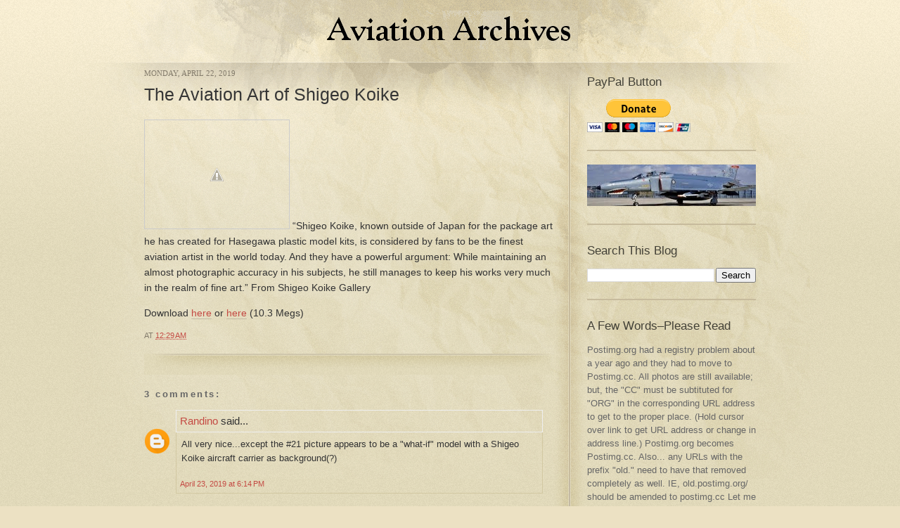

--- FILE ---
content_type: text/html; charset=UTF-8
request_url: https://aviationarchives.blogspot.com/2019/04/the-aviation-art-of-shigeo-koike.html
body_size: 15534
content:
<!DOCTYPE html>
<html dir='ltr' xmlns='http://www.w3.org/1999/xhtml' xmlns:b='http://www.google.com/2005/gml/b' xmlns:data='http://www.google.com/2005/gml/data' xmlns:expr='http://www.google.com/2005/gml/expr'>
<head>
<link href='https://www.blogger.com/static/v1/widgets/2944754296-widget_css_bundle.css' rel='stylesheet' type='text/css'/>
<meta content='text/html; charset=UTF-8' http-equiv='Content-Type'/>
<meta content='blogger' name='generator'/>
<link href='https://aviationarchives.blogspot.com/favicon.ico' rel='icon' type='image/x-icon'/>
<link href='http://aviationarchives.blogspot.com/2019/04/the-aviation-art-of-shigeo-koike.html' rel='canonical'/>
<link rel="alternate" type="application/atom+xml" title="Aviation Archives - Atom" href="https://aviationarchives.blogspot.com/feeds/posts/default" />
<link rel="alternate" type="application/rss+xml" title="Aviation Archives - RSS" href="https://aviationarchives.blogspot.com/feeds/posts/default?alt=rss" />
<link rel="service.post" type="application/atom+xml" title="Aviation Archives - Atom" href="https://draft.blogger.com/feeds/3870532601201416031/posts/default" />

<link rel="alternate" type="application/atom+xml" title="Aviation Archives - Atom" href="https://aviationarchives.blogspot.com/feeds/3440007369224433754/comments/default" />
<!--Can't find substitution for tag [blog.ieCssRetrofitLinks]-->
<link href='https://lh3.googleusercontent.com/[base64]w776-h582-no' rel='image_src'/>
<meta content='http://aviationarchives.blogspot.com/2019/04/the-aviation-art-of-shigeo-koike.html' property='og:url'/>
<meta content='The Aviation Art of Shigeo Koike' property='og:title'/>
<meta content=' “Shigeo Koike, known outside of Japan for the package art he has created for Hasegawa plastic model kits, is considered by fans to be the f...' property='og:description'/>
<meta content='https://lh3.googleusercontent.com/[base64]w1200-h630-p-k-no-nu' property='og:image'/>
<title>Aviation Archives: The Aviation Art of Shigeo Koike</title>
<style id='page-skin-1' type='text/css'><!--
/*
-----------------------------------------------
Blogger Template Style
Name:     Cypher v2
Author:   Klodian
URL:      www.deluxetemplates.net
Date:     September 2009
License:  This free Blogger template is licensed under the Creative Commons Attribution 3.0 License, which permits both personal and commercial use.
However, to satisfy the 'attribution' clause of the license, you are required to keep the footer links intact which provides due credit to its authors. For more specific details about the license, you may visit the URL below:
http://creativecommons.org/licenses/by/3.0/
----------------------------------------------- */
#navbar-iframe {
display: none !important;
}
/* Variable definitions
====================
<Variable name="bgcolor" description="Page Background Color"
type="color" default="#fff">
<Variable name="textcolor" description="Text Color"
type="color" default="#333">
<Variable name="linkcolor" description="Link Color"
type="color" default="#58a">
<Variable name="pagetitlecolor" description="Blog Title Color"
type="color" default="#666">
<Variable name="descriptioncolor" description="Blog Description Color"
type="color" default="#999">
<Variable name="titlecolor" description="Post Title Color"
type="color" default="#c60">
<Variable name="bordercolor" description="Border Color"
type="color" default="#ccc">
<Variable name="sidebarcolor" description="Sidebar Title Color"
type="color" default="#999">
<Variable name="sidebartextcolor" description="Sidebar Text Color"
type="color" default="#666">
<Variable name="visitedlinkcolor" description="Visited Link Color"
type="color" default="#999">
<Variable name="bodyfont" description="Text Font"
type="font" default="normal normal 100% Georgia, Serif">
<Variable name="headerfont" description="Sidebar Title Font"
type="font"
default="normal normal 78% 'Trebuchet MS',Trebuchet,Arial,Verdana,Sans-serif">
<Variable name="pagetitlefont" description="Blog Title Font"
type="font"
default="normal normal 200% Georgia, Serif">
<Variable name="descriptionfont" description="Blog Description Font"
type="font"
default="normal normal 78% 'Trebuchet MS', Trebuchet, Arial, Verdana, Sans-serif">
<Variable name="postfooterfont" description="Post Footer Font"
type="font"
default="normal normal 78% 'Trebuchet MS', Trebuchet, Arial, Verdana, Sans-serif">
<Variable name="startSide" description="Side where text starts in blog language"
type="automatic" default="left">
<Variable name="endSide" description="Side where text ends in blog language"
type="automatic" default="right">
*/
/* Use this with templates/template-twocol.html */
body {
-moz-background-clip:border;
-moz-background-inline-policy:continuous;
-moz-background-origin:padding;
background:#ECE1C3 url(https://blogger.googleusercontent.com/img/b/R29vZ2xl/AVvXsEhDc4P4qLxJGh317Dd70wlMpk_hQ9b-BkIULIF1iy1WUbHF8ckJsqRLDy4T7XXb48b88ZS9W6JWuS7FczpZugsVeEDAteFaUQ7fDHByuZjgpVJRhTjJPyG66Fpf35amMPmliW7WDc5je0o/s1600/bg-repeat.gif) repeat scroll 0 0;
color:#333333;
font-family:"Lucida Grande","Lucida Sans Unicode","Lucida Sans",Helvetica,Arial,sans-serif;
font-size:small;
font-size-adjust:none;
font-stretch:normal;
font-style:normal;
font-variant:normal;
font-weight:normal;
line-height:normal;
margin:0;
text-align:center;
}
a:link {
color:#C44A43;
text-decoration:none;
}
a:visited {
color:#C44A43;
text-decoration:none;
}
a:hover {
color:#C48643;
text-decoration:underline;
}
a img {
border-width:0;
}
#header-wrapper {
margin:0 auto 10px;
width:870px;
}
#header-inner {
background-position:center center;
margin-left:auto;
margin-right:auto;
}
#header {
margin:5px;
text-align:left;
}
#header h1 {
font-family:helvetica;
font-size:28px;
font-size-adjust:none;
font-stretch:normal;
font-style:normal;
font-variant:normal;
font-weight:bold;
letter-spacing:-1px;
line-height:normal;
margin:5px 5px 0;
padding:9px 20px 2px 0;
text-transform:none;
}
#header a {
color:#000000;
text-decoration:none;
}
#header a:hover {
color:#000000;
}
#header .description {
color:#C44A43;
font-family:arial;
font-size:12px;
font-size-adjust:none;
font-stretch:normal;
font-style:normal;
font-variant:normal;
font-weight:bold;
letter-spacing:1px;
line-height:normal;
margin:0 5px 5px;
max-width:700px;
padding:0 20px 15px 2px;
text-transform:none;
}
#header img {
margin-left:auto;
margin-right:auto;
}
#outer-wrapper {
font-size:100%;
font-size-adjust:none;
font-stretch:normal;
font-style:normal;
font-variant:normal;
font-weight:normal;
line-height:normal;
margin:0 auto;
padding:10px;
text-align:left;
width:870px;
}
#main-wrapper {
float:left;
overflow:hidden;
width:587px;
word-wrap:break-word;
}
#sidebar-wrapper {
float:right;
overflow:hidden;
width:240px;
word-wrap:break-word;
}
h2 {
color:#434137;
font-family:Georgia,Arial,sans-serif;
font-size:1.3em;
font-size-adjust:none;
font-stretch:normal;
font-style:normal;
font-variant:normal;
font-weight:normal;
letter-spacing:0;
line-height:1.4em;
margin:1.5em 0 0.75em;
text-transform:none;
}
h2.date-header {
color:#847C6C;
font-family:georgia;
font-size:11px;
margin:1.5em 0 0.5em;
text-transform:uppercase;
}
.post {
-moz-background-clip:border;
-moz-background-inline-policy:continuous;
-moz-background-origin:padding;
background:transparent url(https://blogger.googleusercontent.com/img/b/R29vZ2xl/AVvXsEhGAFWeDboJOaJ6yhhCxhZ00KsPPcLWLzJi1193uwTNRmjHwunO5b-Mhvz6ue5w4bdJADHAYE5wyU8HuB3IQobP-Q0w70RRxxdB3oUI9NLHX0dFNRK8OmtzivdvHh2MepPsu5_JRRkf9Is/s1600/post-bottom.gif) no-repeat scroll left bottom;
margin:0.5em 0 1.5em;
padding-bottom:1.5em;
}
.post h3 {
color:#353535;
font-family:Georgia,Arial,sans-serif;
font-size:1.9em;
font-weight:normal;
line-height:1.4em;
margin:0.25em 0 0;
padding:0 0 4px;
}
.post h3 a, .post h3 a:visited, .post h3 strong {
color:#353535;
display:block;
font-weight:normal;
text-decoration:none;
}
.post h3 strong, .post h3 a:hover {
color:#C48643;
}
.post-body {
font-size:14px;
line-height:1.6em;
margin:0 0 0.75em;
}
.post-body blockquote {
line-height:1.3em;
}
.post-footer {
color:#847C6C;
font-family:"Lucida Grande","Lucida Sans Unicode","Lucida Sans",Helvetica,Arial,sans-serif;
font-size:11px;
font-size-adjust:none;
font-stretch:normal;
font-style:normal;
font-variant:normal;
font-weight:normal;
letter-spacing:0;
line-height:1.4em;
margin:0.75em 0;
padding-bottom:20px;
text-transform:uppercase;
}
.comment-link {
margin-left:0.6em;
}
.post img {
border:1px solid #CCCCCC;
padding:1px;
}
.post blockquote {
border-left:4px solid #847C6C;
color:#847C6C;
margin:1em 20px;
padding:5px 20px;
}
.post blockquote p {
margin:0.75em 0;
}
.comment-author {
}
#comments h4 {
color:#666666;
font-weight:bold;
letter-spacing:0.2em;
line-height:1.4em;
margin:1em 0;
text-transform:none;
}
#comments-block {
line-height:1.6em;
margin:1em 0 1.5em;
}
#comments-block .comment-author {
border:1px solid #EEEEEE;
font-size:15px;
font-weight:normal;
margin-right:20px;
padding:5px;
}
#comments .blogger-comment-icon, .blogger-comment-icon {
-moz-background-clip:border;
-moz-background-inline-policy:continuous;
-moz-background-origin:padding;
background:#D2C8A2 none repeat scroll 0 0;
border-color:#D2C8A2;
border-style:solid;
border-width:2px 1px 1px;
line-height:16px;
padding:5px;
}
#comments-block .comment-body {
border-left:1px solid #D2C8A2;
border-right:1px solid #D2C8A2;
margin-left:0;
margin-right:20px;
padding:7px;
}
#comments-block .comment-footer {
border-bottom:1px solid #D2C8A2;
border-left:1px solid #D2C8A2;
border-right:1px solid #D2C8A2;
font-size:11px;
line-height:1.4em;
margin:-0.25em 20px 2em 0;
padding:5px;
text-transform:none;
}
#comments-block .comment-body p {
margin:0 0 0.75em;
}
.deleted-comment {
color:gray;
font-style:italic;
}
#blog-pager-newer-link {
float:left;
}
#blog-pager-older-link {
float:right;
}
#blog-pager {
margin-left:20px;
margin-right:20px;
text-align:center;
}
.feed-links {
clear:both;
line-height:2.5em;
}
.sidebar {
color:#666666;
line-height:1.5em;
}
.sidebar ul {
list-style-image:none;
list-style-position:outside;
list-style-type:none;
margin:0;
padding:0;
}
.sidebar li {
-moz-background-clip:border;
-moz-background-inline-policy:continuous;
-moz-background-origin:padding;
background:transparent url(https://blogger.googleusercontent.com/img/b/R29vZ2xl/AVvXsEhfv9YLj3LxrJbNRiVmam_rFejwE9H2_LxumjFG3beh0p-wzy0PqgzfNQDIiKXmYzuhAOpKsp1BVtnZZjsM0TQ-XiCqggKXDhhJKy7U9gdh22VU0sEZ97u_Lf8-fpcxX98RV7h9XWvhHIM/s1600/bullet.gif) no-repeat scroll 0.5em 0.6em;
line-height:1.5em;
margin:0;
padding-bottom:3px;
padding-left:19px;
}
.sidebar .widget, .main .widget {
border-bottom:2px solid #C7BB9D;
margin:0 0 1.5em;
padding:0 0 1.5em;
}
.main .Blog {
border-bottom-width:0;
}
.profile-img {
border:1px solid #CCCCCC;
float:left;
margin:0 5px 5px 0;
padding:4px;
}
.profile-data {
color:#999999;
font-family:'Trebuchet MS',Trebuchet,Arial,Verdana,Sans-serif;
font-size:78%;
font-size-adjust:none;
font-stretch:normal;
font-style:normal;
font-variant:normal;
font-weight:bold;
letter-spacing:0.1em;
line-height:1.6em;
margin:0;
text-transform:uppercase;
}
.profile-datablock {
margin:0.5em 0;
}
.profile-textblock {
line-height:1.6em;
margin:0.5em 0;
}
.profile-link {
font-family:'Trebuchet MS',Trebuchet,Arial,Verdana,Sans-serif;
font-size:78%;
font-size-adjust:none;
font-stretch:normal;
font-style:normal;
font-variant:normal;
font-weight:normal;
letter-spacing:0.1em;
line-height:normal;
text-transform:uppercase;
}
#bg-top-repeat {
-moz-background-clip:border;
-moz-background-inline-policy:continuous;
-moz-background-origin:padding;
background:transparent url(https://blogger.googleusercontent.com/img/b/R29vZ2xl/AVvXsEjnqBXO0rfXr5DqDHojmnGTZcIhnZrJQmRxgI9v8coSI5HITsK5bxuTdwqy_JNG4wWGotevl4t__m5RiaL0cmI39FLL6a4fmzTUN1o8sCmgj3FqRz2Mkf-gOIkLIhPjUujHVlSpR-99EGI/s1600/bg-top-repeat.gif) repeat-x scroll 0 0;
height:100%;
width:100%;
}
#bg-divider-repeat {
-moz-background-clip:border;
-moz-background-inline-policy:continuous;
-moz-background-origin:padding;
background:transparent url(https://blogger.googleusercontent.com/img/b/R29vZ2xl/AVvXsEi4TzQ24DdHcDoaOCft6mOxZrnG2TepBnxkdObjh4JElg2-KY7oOjJmtxFtTNEwl8NqdrvgcB5rnl9XRXo8ikpTpIR3RRnl8G0cEmGzgniQfmKcEi5p1gMIFyPmal7hEbPrnHGjyAXaKYg/s1600/bg-divider-repeat.gif) repeat-y scroll center top;
height:100%;
width:100%;
}
#bg-center {
-moz-background-clip:border;
-moz-background-inline-policy:continuous;
-moz-background-origin:padding;
background:transparent url(https://blogger.googleusercontent.com/img/b/R29vZ2xl/AVvXsEhSTGQEdsXzTkcrnzdEv9QJl8kDxHZxxd0eysjsBEe2iShmDsvK8go8L_PrETec_9rqwxb2wS5-nNbG4uZ-GmB00Vmn8yeZ-lJwJi4LHSfJ6BtguXgSfMpSLnay7LnpBm3dMac7NhCe-4o/s1600/bg-center.gif) no-repeat scroll center top;
height:100%;
width:100%;
}
#top-nav {
float:right;
margin:13px 0 0;
}
ul, ol {
margin-bottom:10px;
}
ol, ul {
list-style-image:none;
list-style-position:outside;
list-style-type:none;
margin:0;
padding:0;
}
#top-nav li {
-moz-background-clip:border;
-moz-background-inline-policy:continuous;
-moz-background-origin:padding;
background:transparent none repeat scroll 0 0;
float:left;
font-size:0.9em;
margin:0 0 0 10px;
padding:0;
text-transform:uppercase;
}
#top-nav li a {
-moz-background-clip:border;
-moz-background-inline-policy:continuous;
-moz-background-origin:padding;
-moz-border-radius-bottomleft:5px;
-moz-border-radius-bottomright:5px;
-moz-border-radius-topleft:5px;
-moz-border-radius-topright:5px;
-moz-box-shadow:2px 2px 2px #D7C99F;
background:#C44A43 none repeat scroll 0 0;
color:#FFFFFF;
display:block;
font-family:arial;
font-size:14px;
padding:5px 8px;
text-decoration:none;
text-shadow:1px 1px 1px #A7362F;
}
#top-nav li a:hover {
-moz-background-clip:border;
-moz-background-inline-policy:continuous;
-moz-background-origin:padding;
background:#FFFFFF none repeat scroll 0 0;
color:#C44A43;
text-shadow:none;
}
#top-nav li#rss-icon a {
-moz-background-clip:border;
-moz-background-inline-policy:continuous;
-moz-background-origin:padding;
-moz-box-shadow:2px 2px 2px #D7C99F;
background:transparent url(https://blogger.googleusercontent.com/img/b/R29vZ2xl/AVvXsEjlW-gKlBsBfDHOE1CeG01NggSnnQxvFtIZbudsUx9Wcv_6VzqCBmonpuohoeWjdpImmRt1LVVrGVDLWXYmqBe4-yC6OjPA-biN21mz803q3TgF3pKBV8RKW_5OvFTfhaNv1LB_XN-b5Aw/s1600/rss-icon-top-nav.gif) no-repeat scroll 0 0;
color:#FFFFFF;
display:block;
height:26px;
padding:0;
text-indent:-9999px;
width:28px;
}
#top-nav li#top-nav-divider {
-moz-background-clip:border;
-moz-background-inline-policy:continuous;
-moz-background-origin:padding;
background:transparent url() no-repeat scroll 0 0;
height:47px;
margin-left:371px;
position:absolute;
text-indent:-9999px;
top:21px;
width:2px;
}
#top-nav li#rss-icon {
margin:0 0 0 22px;
}
.blog-pager-older-link {
-moz-background-clip:border;
-moz-background-inline-policy:continuous;
-moz-background-origin:padding;
-moz-border-radius-bottomleft:5px;
-moz-border-radius-bottomright:5px;
-moz-border-radius-topleft:5px;
-moz-border-radius-topright:5px;
-moz-box-shadow:2px 2px 2px #D7C99F;
background:#C44A43 none repeat scroll 0 0;
color:#FFFFFF;
display:block;
float:left;
padding:2px 6px;
text-decoration:none;
text-shadow:1px 1px 1px #A7362F;
}
#blog-pager-older-link a {
color:#FFFFFF;
}
#blog-pager-older-link a:hover {
-moz-background-clip:border;
-moz-background-inline-policy:continuous;
-moz-background-origin:padding;
background:#FFFFFF none repeat scroll 0 0;
color:#C44A43;
text-shadow:none;
}
#blog-pager-newer-link a:hover {
-moz-background-clip:border;
-moz-background-inline-policy:continuous;
-moz-background-origin:padding;
background:#FFFFFF none repeat scroll 0 0;
color:#C44A43;
text-shadow:none;
}
#blog-pager-newer-link a {
color:#FFFFFF;
}
.blog-pager-newer-link {
-moz-background-clip:border;
-moz-background-inline-policy:continuous;
-moz-background-origin:padding;
-moz-border-radius-bottomleft:5px;
-moz-border-radius-bottomright:5px;
-moz-border-radius-topleft:5px;
-moz-border-radius-topright:5px;
-moz-box-shadow:2px 2px 2px #D7C99F;
background:#C44A43 none repeat scroll 0 0;
color:#FFFFFF;
display:block;
float:left;
padding:2px 6px;
text-decoration:none;
text-shadow:1px 1px 1px #A7362F;
}
#footer-wrapper {
-moz-background-clip:border;
-moz-background-inline-policy:continuous;
-moz-background-origin:padding;
background:transparent url(https://blogger.googleusercontent.com/img/b/R29vZ2xl/AVvXsEhvilBHRgr1nWosL7r12vZaEloKYwTsf3zsNrErcjxVZiYRd9MtKnwzvqT6b4R-k0VicyYbP1lg8Sk3Ee4y5c98l5MzaTNUb0SF6RGm84UHU1n88R89bUV5DQ6oe7YMrWZ3DcCznVxFinc/s1600/footer-bg.gif) no-repeat scroll center top;
padding:57px 0 10px;
width:100%;
}
#footer {
color:#837961;
font-size:11px;
line-height:1.6em;
margin:0 auto;
width:870px;
}
.clearfix {
display:block;
}
.clearfix {
display:inline-block;
}
#footer p {
float:left;
margin:0;
}
#copyright {
float:right;
}
.post-body a {
border-bottom:1px solid #C3B9A3;
}
input#s { width: 224px; margin-bottom: 20px; padding: 6px 7px; color: #5c5b56; background: #f7f1d8 url(https://blogger.googleusercontent.com/img/b/R29vZ2xl/AVvXsEhVYLGHnszzYUw7xhbCumYYB9Xfr5jC5Dxq2kbrzh5vk9vd57ue6P5Y0c7S6UBnok6cz1l7o4HPZoEbqWgW1U5l8j3Zj897wLv7938D1KEXAFG9PJ2oJP7ihXYz7_3ZQvTMWVqXfjAL_X0/s1600/search-icon.gif) no-repeat 96% 45%; border: 1px solid #c3b9a3; border-radius: 5px; -moz-border-radius: 5px; -webkit-border-radius: 5px; font: 100%/1.6em "Lucida Grande", "Lucida Sans Unicode", "Lucida Sans", Helvetica, Arial, sans-serif; }

--></style>
<link href='https://draft.blogger.com/dyn-css/authorization.css?targetBlogID=3870532601201416031&amp;zx=5881c5d0-0d70-4c43-893d-86bc313492d2' media='none' onload='if(media!=&#39;all&#39;)media=&#39;all&#39;' rel='stylesheet'/><noscript><link href='https://draft.blogger.com/dyn-css/authorization.css?targetBlogID=3870532601201416031&amp;zx=5881c5d0-0d70-4c43-893d-86bc313492d2' rel='stylesheet'/></noscript>
<meta name='google-adsense-platform-account' content='ca-host-pub-1556223355139109'/>
<meta name='google-adsense-platform-domain' content='blogspot.com'/>

</head>
<body>
<div id='bg-top-repeat'>
<div id='bg-divider-repeat'>
<div id='bg-center'>
<div id='outer-wrapper'><div id='wrap2'>
<!-- skip links for text browsers -->
<span id='skiplinks' style='display:none;'>
<a href='#main'>skip to main </a> |
      <a href='#sidebar'>skip to sidebar</a>
</span>
<div id='header-wrapper'>
<ul id='top-nav'>
</ul>
<div class='header section' id='header'><div class='widget Header' data-version='1' id='Header1'>
<div id='header-inner'>
<a href='https://aviationarchives.blogspot.com/' style='display: block'>
<img alt='Aviation Archives' height='55px; ' id='Header1_headerimg' src='https://blogger.googleusercontent.com/img/b/R29vZ2xl/AVvXsEgszsSDLbrLDSb9K8xDTdE8RffsOrGbPPau3EpKZNDz-Cbf_KNaisGqJ6ZIZL5xMj-qSD3TTEMYn4rlZD52ewSwcSIRnM8PYMetPJvQ4Ox6pdV_oP57e7OgSSivxozN4awlzkOyz-gPfZM/s363/Title2.gif' style='display: block' width='363px; '/>
</a>
</div>
</div></div>
</div>
<div id='content-wrapper'>
<div id='crosscol-wrapper' style='text-align:center'>
<div class='crosscol no-items section' id='crosscol'></div>
</div>
<div id='main-wrapper'>
<div class='main section' id='main'><div class='widget Blog' data-version='1' id='Blog1'>
<div class='blog-posts hfeed'>
<!--Can't find substitution for tag [defaultAdStart]-->
<h2 class='date-header'>Monday, April 22, 2019</h2>
<div class='post hentry'>
<a name='3440007369224433754'></a>
<h3 class='post-title entry-title'>
<a href='https://aviationarchives.blogspot.com/2019/04/the-aviation-art-of-shigeo-koike.html'>The Aviation Art of Shigeo Koike</a>
</h3>
<div class='post-header-line-1'></div>
<div class='post-body entry-content'>
<p><img height="152" src="https://lh3.googleusercontent.com/[base64]w776-h582-no" width="203" /> &#8220;Shigeo Koike, known outside of Japan for the package art he has created for Hasegawa plastic model kits, is considered by fans to be the finest aviation artist in the world today. And they have a powerful argument: While maintaining an almost photographic accuracy in his subjects, he still manages to keep his works very much in the realm of fine art.&#8221; From Shigeo Koike Gallery</p>  <p>Download <a href="http://www.filefactory.com/file/20g53wivxn0n/The_Aviation%20Art%20of%20Shigeo%20Koike.zip" target="_blank">here</a> or <a href="https://ln.sync.com/dl/41b25fcd0/j2qw8vn3-wzttcvru-mgrww8p3-hntjhja5" target="_blank">here</a> (10.3 Megs)</p>
<div style='clear: both;'></div>
</div>
<div class='post-footer'>
<div class='post-footer-line post-footer-line-1'><span class='post-author vcard'>
</span>
<span class='post-timestamp'>
at
<a class='timestamp-link' href='https://aviationarchives.blogspot.com/2019/04/the-aviation-art-of-shigeo-koike.html' rel='bookmark' title='permanent link'><abbr class='published' title='2019-04-22T00:29:00-05:00'>12:29&#8239;AM</abbr></a>
</span>
<span class='post-comment-link'>
</span>
<span class='post-icons'>
</span>
</div>
<div class='post-footer-line post-footer-line-2'><span class='post-labels'>
</span>
</div>
<div class='post-footer-line post-footer-line-3'></div>
</div>
</div>
<div class='comments' id='comments'>
<a name='comments'></a>
<h4>
3
comments:
        
</h4>
<dl class='avatar-comment-indent' id='comments-block'>
<dt class='comment-author ' id='c5836889260954790347'>
<a name='c5836889260954790347'></a>
<div class="avatar-image-container avatar-stock"><span dir="ltr"><a href="https://draft.blogger.com/profile/12451677985323254473" target="" rel="nofollow" onclick="" class="avatar-hovercard" id="av-5836889260954790347-12451677985323254473"><img src="//www.blogger.com/img/blogger_logo_round_35.png" width="35" height="35" alt="" title="Randino">

</a></span></div>
<a href='https://draft.blogger.com/profile/12451677985323254473' rel='nofollow'>Randino</a>
said...
</dt>
<dd class='comment-body'>
<p>All very nice...except the #21 picture appears to be a &quot;what-if&quot; model with a Shigeo Koike aircraft carrier as background(?)</p>
</dd>
<dd class='comment-footer'>
<span class='comment-timestamp'>
<a href='https://aviationarchives.blogspot.com/2019/04/the-aviation-art-of-shigeo-koike.html?showComment=1556061254677#c5836889260954790347' title='comment permalink'>
April 23, 2019 at 6:14&#8239;PM
</a>
<span class='item-control blog-admin pid-1353282364'>
<a href='https://draft.blogger.com/comment/delete/3870532601201416031/5836889260954790347' title='Delete Comment'>
<img src="//www.blogger.com/img/icon_delete13.gif">
</a>
</span>
</span>
</dd>
<dt class='comment-author ' id='c7546121358293021549'>
<a name='c7546121358293021549'></a>
<div class="avatar-image-container avatar-stock"><span dir="ltr"><a href="https://draft.blogger.com/profile/11565310873123981204" target="" rel="nofollow" onclick="" class="avatar-hovercard" id="av-7546121358293021549-11565310873123981204"><img src="//www.blogger.com/img/blogger_logo_round_35.png" width="35" height="35" alt="" title="Unknown">

</a></span></div>
<a href='https://draft.blogger.com/profile/11565310873123981204' rel='nofollow'>Unknown</a>
said...
</dt>
<dd class='comment-body'>
<p>How does one determine the copyright status of Mr. Koike&#39;s paintings?  I would like to obtain release to use one in a forthcoming book.  Thank you. </p>
</dd>
<dd class='comment-footer'>
<span class='comment-timestamp'>
<a href='https://aviationarchives.blogspot.com/2019/04/the-aviation-art-of-shigeo-koike.html?showComment=1631472556903#c7546121358293021549' title='comment permalink'>
September 12, 2021 at 1:49&#8239;PM
</a>
<span class='item-control blog-admin pid-1801142272'>
<a href='https://draft.blogger.com/comment/delete/3870532601201416031/7546121358293021549' title='Delete Comment'>
<img src="//www.blogger.com/img/icon_delete13.gif">
</a>
</span>
</span>
</dd>
<dt class='comment-author blog-author' id='c8507343542019442741'>
<a name='c8507343542019442741'></a>
<div class="avatar-image-container avatar-stock"><span dir="ltr"><a href="https://draft.blogger.com/profile/07384454781936202647" target="" rel="nofollow" onclick="" class="avatar-hovercard" id="av-8507343542019442741-07384454781936202647"><img src="//www.blogger.com/img/blogger_logo_round_35.png" width="35" height="35" alt="" title="Aviation Archives">

</a></span></div>
<a href='https://draft.blogger.com/profile/07384454781936202647' rel='nofollow'>Aviation Archives</a>
said...
</dt>
<dd class='comment-body'>
<p>Start at his web site: https://shigeokoike.com/</p>
</dd>
<dd class='comment-footer'>
<span class='comment-timestamp'>
<a href='https://aviationarchives.blogspot.com/2019/04/the-aviation-art-of-shigeo-koike.html?showComment=1631558344158#c8507343542019442741' title='comment permalink'>
September 13, 2021 at 1:39&#8239;PM
</a>
<span class='item-control blog-admin pid-1296274403'>
<a href='https://draft.blogger.com/comment/delete/3870532601201416031/8507343542019442741' title='Delete Comment'>
<img src="//www.blogger.com/img/icon_delete13.gif">
</a>
</span>
</span>
</dd>
</dl>
<p class='comment-footer'>
<div class='comment-form'>
<a name='comment-form'></a>
<h4 id='comment-post-message'>Post a Comment</h4>
<p>
</p>
<a href='https://draft.blogger.com/comment/frame/3870532601201416031?po=3440007369224433754&hl=en&saa=85391&origin=https://aviationarchives.blogspot.com' id='comment-editor-src'></a>
<iframe allowtransparency='true' class='blogger-iframe-colorize blogger-comment-from-post' frameborder='0' height='410' id='comment-editor' name='comment-editor' src='' width='100%'></iframe>
<!--Can't find substitution for tag [post.friendConnectJs]-->
<script src='https://www.blogger.com/static/v1/jsbin/2830521187-comment_from_post_iframe.js' type='text/javascript'></script>
<script type='text/javascript'>
      BLOG_CMT_createIframe('https://draft.blogger.com/rpc_relay.html', '0');
    </script>
</div>
</p>
<div id='backlinks-container'>
<div id='Blog1_backlinks-container'>
</div>
</div>
</div>
<!--Can't find substitution for tag [adEnd]-->
</div>
<div class='blog-pager' id='blog-pager'>
<span id='blog-pager-newer-link'>
<a class='blog-pager-newer-link' href='https://aviationarchives.blogspot.com/2019/04/united-states-air-forces-europe.html' id='Blog1_blog-pager-newer-link' title='Newer Post'>Newer Post</a>
</span>
<span id='blog-pager-older-link'>
<a class='blog-pager-older-link' href='https://aviationarchives.blogspot.com/2019/04/navys-statement-on-f3h-1n-demons.html' id='Blog1_blog-pager-older-link' title='Older Post'>Older Post</a>
</span>
<a class='home-link' href='https://aviationarchives.blogspot.com/'>Home</a>
</div>
<div class='clear'></div>
</div></div>
</div>
<div id='sidebar-wrapper'>
<div class='sidebar section' id='sidebar'><div class='widget HTML' data-version='1' id='HTML1'>
<h2 class='title'>PayPal Button</h2>
<div class='widget-content'>
<form action="https://www.paypal.com/donate" method="post" target="_top">
<input type="hidden" name="hosted_button_id" value="KUKPBQX6WLA4Q" />
<input type="image" 

src="https://www.paypalobjects.com/en_US/i/btn/btn_donateCC_LG.gif" border="0" 

name="submit" title="PayPal - The safer, easier way to pay online!" alt="Donate 

with PayPal button" />
<img alt="" border="0" src="https://www.paypal.com/en_US/i/scr/pixel.gif" 

width="1" height="1" />
</form>
</div>
<div class='clear'></div>
</div>
<div class='widget Image' data-version='1' id='Image1'>
<div class='widget-content'>
<img alt='' height='59' id='Image1_img' src='https://blogger.googleusercontent.com/img/b/R29vZ2xl/AVvXsEgrFvQSPBNpcSiv7PGnAN70pKmNDeRahapgvOn6N8P4bMO1915zlYtOXA6BbZKlY65PYZObTKg-X-TARG_xhmGvPgDooogYNv9vrKyNtpeU4pGEroDwuRiMkqBuIfn_eTF6k3NDg8yD4ZQ/s240/F-4.jpg' width='240'/>
<br/>
</div>
<div class='clear'></div>
</div><div class='widget BlogSearch' data-version='1' id='BlogSearch1'>
<h2 class='title'>Search This Blog</h2>
<div class='widget-content'>
<div id='BlogSearch1_form'>
<form action='https://aviationarchives.blogspot.com/search' class='gsc-search-box' target='_top'>
<table cellpadding='0' cellspacing='0' class='gsc-search-box'>
<tbody>
<tr>
<td class='gsc-input'>
<input autocomplete='off' class='gsc-input' name='q' size='10' title='search' type='text' value=''/>
</td>
<td class='gsc-search-button'>
<input class='gsc-search-button' title='search' type='submit' value='Search'/>
</td>
</tr>
</tbody>
</table>
</form>
</div>
</div>
<div class='clear'></div>
</div><div class='widget Text' data-version='1' id='Text2'>
<h2 class='title'>A Few Words&#8211;Please Read</h2>
<div class='widget-content'>
Postimg.org had a registry problem about a year ago and they had to move to Postimg.cc.
All photos are still available; but, the "CC" must be subtituted for "ORG" in the corresponding URL address to get to the proper place. (Hold cursor over link to get URL address or change in address line.) Postimg.org becomes Postimg.cc.
Also... any URLs with the prefix "old." need to have that removed completely as well. IE, old.postimg.org/ should be amended to postimg.cc
Let me know if I need to fix any links beyond the dozens that I have already fixed.
</div>
<div class='clear'></div>
</div><div class='widget Text' data-version='1' id='Text1'>
<h2 class='title'>Aviation Archives Discussion Group</h2>
<div class='widget-content'>
A new discussion group has been started at:<br /><br /> <b>https://tinyurl.com/AA-Discussion</b><br /><br />Any aviation or blog related subject can be discussed here.
</div>
<div class='clear'></div>
</div><div class='widget HTML' data-version='1' id='HTML5'>
<h2 class='title'>About Me</h2>
<div class='widget-content'>
My name is Ron Downey. I am a retired Aeronautical Engineer who worked for McDonnell Aircraft and McDonnell Douglas Corp for 40 years and collected many photos, info and brochures of their products. While the F-4 is my favorite, I have many other MDC items and these will be scanned and presented here. In addition, I have been an aviation historian for most of my adult life and I have amassed a large amount of info over my 50+ years of collecting and will be bringing that here also. My aim is to bring aviation material (Photos, articles; etc) to this blog before it is lost; but, not in-depth explanations as any good search engine can be used for that purpose. I may be contacted at: aviationarchives(at)gmail.com
</div>
<div class='clear'></div>
</div><div class='widget HTML' data-version='1' id='HTML102'>
<h2 class='title'>Copyright and Photo Credits</h2>
<div class='widget-content'>
As all of this info was originally for my use only in order to build plastic scale models, I never paid too much attention to copyrights or proper photo credits. Therefore, if something is not credited correctly, please let me know and I will be happy to delete or properly credit the material. (I have in my possession all the items and original material and these are all new scans, except where noted.) All photos and info are credited to McDonnell Douglas/The Boeing Company unless otherwise noted. Feel free to use any of this info with the credit of Ron Downey via Aviation Archives. I can be reached at: aviationarchives(at)gmail.com.
</div>
<div class='clear'></div>
</div><div class='widget BlogArchive' data-version='1' id='BlogArchive1'>
<h2>Blog Archive</h2>
<div class='widget-content'>
<div id='ArchiveList'>
<div id='BlogArchive1_ArchiveList'>
<ul>
<li class='archivedate collapsed'>
<a class='toggle' href='javascript:void(0)'>
<span class='zippy'>

        &#9658;&#160;
      
</span>
</a>
<a class='post-count-link' href='https://aviationarchives.blogspot.com/2026/'>2026</a>
<span class='post-count' dir='ltr'>(10)</span>
<ul>
<li class='archivedate collapsed'>
<a class='toggle' href='javascript:void(0)'>
<span class='zippy'>

        &#9658;&#160;
      
</span>
</a>
<a class='post-count-link' href='https://aviationarchives.blogspot.com/2026/01/'>January</a>
<span class='post-count' dir='ltr'>(10)</span>
</li>
</ul>
</li>
</ul>
<ul>
<li class='archivedate collapsed'>
<a class='toggle' href='javascript:void(0)'>
<span class='zippy'>

        &#9658;&#160;
      
</span>
</a>
<a class='post-count-link' href='https://aviationarchives.blogspot.com/2025/'>2025</a>
<span class='post-count' dir='ltr'>(239)</span>
<ul>
<li class='archivedate collapsed'>
<a class='toggle' href='javascript:void(0)'>
<span class='zippy'>

        &#9658;&#160;
      
</span>
</a>
<a class='post-count-link' href='https://aviationarchives.blogspot.com/2025/12/'>December</a>
<span class='post-count' dir='ltr'>(23)</span>
</li>
</ul>
<ul>
<li class='archivedate collapsed'>
<a class='toggle' href='javascript:void(0)'>
<span class='zippy'>

        &#9658;&#160;
      
</span>
</a>
<a class='post-count-link' href='https://aviationarchives.blogspot.com/2025/11/'>November</a>
<span class='post-count' dir='ltr'>(21)</span>
</li>
</ul>
<ul>
<li class='archivedate collapsed'>
<a class='toggle' href='javascript:void(0)'>
<span class='zippy'>

        &#9658;&#160;
      
</span>
</a>
<a class='post-count-link' href='https://aviationarchives.blogspot.com/2025/10/'>October</a>
<span class='post-count' dir='ltr'>(24)</span>
</li>
</ul>
<ul>
<li class='archivedate collapsed'>
<a class='toggle' href='javascript:void(0)'>
<span class='zippy'>

        &#9658;&#160;
      
</span>
</a>
<a class='post-count-link' href='https://aviationarchives.blogspot.com/2025/09/'>September</a>
<span class='post-count' dir='ltr'>(21)</span>
</li>
</ul>
<ul>
<li class='archivedate collapsed'>
<a class='toggle' href='javascript:void(0)'>
<span class='zippy'>

        &#9658;&#160;
      
</span>
</a>
<a class='post-count-link' href='https://aviationarchives.blogspot.com/2025/08/'>August</a>
<span class='post-count' dir='ltr'>(21)</span>
</li>
</ul>
<ul>
<li class='archivedate collapsed'>
<a class='toggle' href='javascript:void(0)'>
<span class='zippy'>

        &#9658;&#160;
      
</span>
</a>
<a class='post-count-link' href='https://aviationarchives.blogspot.com/2025/07/'>July</a>
<span class='post-count' dir='ltr'>(15)</span>
</li>
</ul>
<ul>
<li class='archivedate collapsed'>
<a class='toggle' href='javascript:void(0)'>
<span class='zippy'>

        &#9658;&#160;
      
</span>
</a>
<a class='post-count-link' href='https://aviationarchives.blogspot.com/2025/06/'>June</a>
<span class='post-count' dir='ltr'>(21)</span>
</li>
</ul>
<ul>
<li class='archivedate collapsed'>
<a class='toggle' href='javascript:void(0)'>
<span class='zippy'>

        &#9658;&#160;
      
</span>
</a>
<a class='post-count-link' href='https://aviationarchives.blogspot.com/2025/05/'>May</a>
<span class='post-count' dir='ltr'>(20)</span>
</li>
</ul>
<ul>
<li class='archivedate collapsed'>
<a class='toggle' href='javascript:void(0)'>
<span class='zippy'>

        &#9658;&#160;
      
</span>
</a>
<a class='post-count-link' href='https://aviationarchives.blogspot.com/2025/04/'>April</a>
<span class='post-count' dir='ltr'>(22)</span>
</li>
</ul>
<ul>
<li class='archivedate collapsed'>
<a class='toggle' href='javascript:void(0)'>
<span class='zippy'>

        &#9658;&#160;
      
</span>
</a>
<a class='post-count-link' href='https://aviationarchives.blogspot.com/2025/03/'>March</a>
<span class='post-count' dir='ltr'>(18)</span>
</li>
</ul>
<ul>
<li class='archivedate collapsed'>
<a class='toggle' href='javascript:void(0)'>
<span class='zippy'>

        &#9658;&#160;
      
</span>
</a>
<a class='post-count-link' href='https://aviationarchives.blogspot.com/2025/02/'>February</a>
<span class='post-count' dir='ltr'>(20)</span>
</li>
</ul>
<ul>
<li class='archivedate collapsed'>
<a class='toggle' href='javascript:void(0)'>
<span class='zippy'>

        &#9658;&#160;
      
</span>
</a>
<a class='post-count-link' href='https://aviationarchives.blogspot.com/2025/01/'>January</a>
<span class='post-count' dir='ltr'>(13)</span>
</li>
</ul>
</li>
</ul>
<ul>
<li class='archivedate collapsed'>
<a class='toggle' href='javascript:void(0)'>
<span class='zippy'>

        &#9658;&#160;
      
</span>
</a>
<a class='post-count-link' href='https://aviationarchives.blogspot.com/2024/'>2024</a>
<span class='post-count' dir='ltr'>(231)</span>
<ul>
<li class='archivedate collapsed'>
<a class='toggle' href='javascript:void(0)'>
<span class='zippy'>

        &#9658;&#160;
      
</span>
</a>
<a class='post-count-link' href='https://aviationarchives.blogspot.com/2024/12/'>December</a>
<span class='post-count' dir='ltr'>(18)</span>
</li>
</ul>
<ul>
<li class='archivedate collapsed'>
<a class='toggle' href='javascript:void(0)'>
<span class='zippy'>

        &#9658;&#160;
      
</span>
</a>
<a class='post-count-link' href='https://aviationarchives.blogspot.com/2024/11/'>November</a>
<span class='post-count' dir='ltr'>(21)</span>
</li>
</ul>
<ul>
<li class='archivedate collapsed'>
<a class='toggle' href='javascript:void(0)'>
<span class='zippy'>

        &#9658;&#160;
      
</span>
</a>
<a class='post-count-link' href='https://aviationarchives.blogspot.com/2024/10/'>October</a>
<span class='post-count' dir='ltr'>(19)</span>
</li>
</ul>
<ul>
<li class='archivedate collapsed'>
<a class='toggle' href='javascript:void(0)'>
<span class='zippy'>

        &#9658;&#160;
      
</span>
</a>
<a class='post-count-link' href='https://aviationarchives.blogspot.com/2024/09/'>September</a>
<span class='post-count' dir='ltr'>(21)</span>
</li>
</ul>
<ul>
<li class='archivedate collapsed'>
<a class='toggle' href='javascript:void(0)'>
<span class='zippy'>

        &#9658;&#160;
      
</span>
</a>
<a class='post-count-link' href='https://aviationarchives.blogspot.com/2024/08/'>August</a>
<span class='post-count' dir='ltr'>(18)</span>
</li>
</ul>
<ul>
<li class='archivedate collapsed'>
<a class='toggle' href='javascript:void(0)'>
<span class='zippy'>

        &#9658;&#160;
      
</span>
</a>
<a class='post-count-link' href='https://aviationarchives.blogspot.com/2024/07/'>July</a>
<span class='post-count' dir='ltr'>(23)</span>
</li>
</ul>
<ul>
<li class='archivedate collapsed'>
<a class='toggle' href='javascript:void(0)'>
<span class='zippy'>

        &#9658;&#160;
      
</span>
</a>
<a class='post-count-link' href='https://aviationarchives.blogspot.com/2024/06/'>June</a>
<span class='post-count' dir='ltr'>(20)</span>
</li>
</ul>
<ul>
<li class='archivedate collapsed'>
<a class='toggle' href='javascript:void(0)'>
<span class='zippy'>

        &#9658;&#160;
      
</span>
</a>
<a class='post-count-link' href='https://aviationarchives.blogspot.com/2024/05/'>May</a>
<span class='post-count' dir='ltr'>(19)</span>
</li>
</ul>
<ul>
<li class='archivedate collapsed'>
<a class='toggle' href='javascript:void(0)'>
<span class='zippy'>

        &#9658;&#160;
      
</span>
</a>
<a class='post-count-link' href='https://aviationarchives.blogspot.com/2024/04/'>April</a>
<span class='post-count' dir='ltr'>(17)</span>
</li>
</ul>
<ul>
<li class='archivedate collapsed'>
<a class='toggle' href='javascript:void(0)'>
<span class='zippy'>

        &#9658;&#160;
      
</span>
</a>
<a class='post-count-link' href='https://aviationarchives.blogspot.com/2024/03/'>March</a>
<span class='post-count' dir='ltr'>(11)</span>
</li>
</ul>
<ul>
<li class='archivedate collapsed'>
<a class='toggle' href='javascript:void(0)'>
<span class='zippy'>

        &#9658;&#160;
      
</span>
</a>
<a class='post-count-link' href='https://aviationarchives.blogspot.com/2024/02/'>February</a>
<span class='post-count' dir='ltr'>(21)</span>
</li>
</ul>
<ul>
<li class='archivedate collapsed'>
<a class='toggle' href='javascript:void(0)'>
<span class='zippy'>

        &#9658;&#160;
      
</span>
</a>
<a class='post-count-link' href='https://aviationarchives.blogspot.com/2024/01/'>January</a>
<span class='post-count' dir='ltr'>(23)</span>
</li>
</ul>
</li>
</ul>
<ul>
<li class='archivedate collapsed'>
<a class='toggle' href='javascript:void(0)'>
<span class='zippy'>

        &#9658;&#160;
      
</span>
</a>
<a class='post-count-link' href='https://aviationarchives.blogspot.com/2023/'>2023</a>
<span class='post-count' dir='ltr'>(248)</span>
<ul>
<li class='archivedate collapsed'>
<a class='toggle' href='javascript:void(0)'>
<span class='zippy'>

        &#9658;&#160;
      
</span>
</a>
<a class='post-count-link' href='https://aviationarchives.blogspot.com/2023/12/'>December</a>
<span class='post-count' dir='ltr'>(21)</span>
</li>
</ul>
<ul>
<li class='archivedate collapsed'>
<a class='toggle' href='javascript:void(0)'>
<span class='zippy'>

        &#9658;&#160;
      
</span>
</a>
<a class='post-count-link' href='https://aviationarchives.blogspot.com/2023/11/'>November</a>
<span class='post-count' dir='ltr'>(18)</span>
</li>
</ul>
<ul>
<li class='archivedate collapsed'>
<a class='toggle' href='javascript:void(0)'>
<span class='zippy'>

        &#9658;&#160;
      
</span>
</a>
<a class='post-count-link' href='https://aviationarchives.blogspot.com/2023/10/'>October</a>
<span class='post-count' dir='ltr'>(22)</span>
</li>
</ul>
<ul>
<li class='archivedate collapsed'>
<a class='toggle' href='javascript:void(0)'>
<span class='zippy'>

        &#9658;&#160;
      
</span>
</a>
<a class='post-count-link' href='https://aviationarchives.blogspot.com/2023/09/'>September</a>
<span class='post-count' dir='ltr'>(21)</span>
</li>
</ul>
<ul>
<li class='archivedate collapsed'>
<a class='toggle' href='javascript:void(0)'>
<span class='zippy'>

        &#9658;&#160;
      
</span>
</a>
<a class='post-count-link' href='https://aviationarchives.blogspot.com/2023/08/'>August</a>
<span class='post-count' dir='ltr'>(21)</span>
</li>
</ul>
<ul>
<li class='archivedate collapsed'>
<a class='toggle' href='javascript:void(0)'>
<span class='zippy'>

        &#9658;&#160;
      
</span>
</a>
<a class='post-count-link' href='https://aviationarchives.blogspot.com/2023/07/'>July</a>
<span class='post-count' dir='ltr'>(22)</span>
</li>
</ul>
<ul>
<li class='archivedate collapsed'>
<a class='toggle' href='javascript:void(0)'>
<span class='zippy'>

        &#9658;&#160;
      
</span>
</a>
<a class='post-count-link' href='https://aviationarchives.blogspot.com/2023/06/'>June</a>
<span class='post-count' dir='ltr'>(19)</span>
</li>
</ul>
<ul>
<li class='archivedate collapsed'>
<a class='toggle' href='javascript:void(0)'>
<span class='zippy'>

        &#9658;&#160;
      
</span>
</a>
<a class='post-count-link' href='https://aviationarchives.blogspot.com/2023/05/'>May</a>
<span class='post-count' dir='ltr'>(23)</span>
</li>
</ul>
<ul>
<li class='archivedate collapsed'>
<a class='toggle' href='javascript:void(0)'>
<span class='zippy'>

        &#9658;&#160;
      
</span>
</a>
<a class='post-count-link' href='https://aviationarchives.blogspot.com/2023/04/'>April</a>
<span class='post-count' dir='ltr'>(16)</span>
</li>
</ul>
<ul>
<li class='archivedate collapsed'>
<a class='toggle' href='javascript:void(0)'>
<span class='zippy'>

        &#9658;&#160;
      
</span>
</a>
<a class='post-count-link' href='https://aviationarchives.blogspot.com/2023/03/'>March</a>
<span class='post-count' dir='ltr'>(23)</span>
</li>
</ul>
<ul>
<li class='archivedate collapsed'>
<a class='toggle' href='javascript:void(0)'>
<span class='zippy'>

        &#9658;&#160;
      
</span>
</a>
<a class='post-count-link' href='https://aviationarchives.blogspot.com/2023/02/'>February</a>
<span class='post-count' dir='ltr'>(20)</span>
</li>
</ul>
<ul>
<li class='archivedate collapsed'>
<a class='toggle' href='javascript:void(0)'>
<span class='zippy'>

        &#9658;&#160;
      
</span>
</a>
<a class='post-count-link' href='https://aviationarchives.blogspot.com/2023/01/'>January</a>
<span class='post-count' dir='ltr'>(22)</span>
</li>
</ul>
</li>
</ul>
<ul>
<li class='archivedate collapsed'>
<a class='toggle' href='javascript:void(0)'>
<span class='zippy'>

        &#9658;&#160;
      
</span>
</a>
<a class='post-count-link' href='https://aviationarchives.blogspot.com/2022/'>2022</a>
<span class='post-count' dir='ltr'>(238)</span>
<ul>
<li class='archivedate collapsed'>
<a class='toggle' href='javascript:void(0)'>
<span class='zippy'>

        &#9658;&#160;
      
</span>
</a>
<a class='post-count-link' href='https://aviationarchives.blogspot.com/2022/12/'>December</a>
<span class='post-count' dir='ltr'>(22)</span>
</li>
</ul>
<ul>
<li class='archivedate collapsed'>
<a class='toggle' href='javascript:void(0)'>
<span class='zippy'>

        &#9658;&#160;
      
</span>
</a>
<a class='post-count-link' href='https://aviationarchives.blogspot.com/2022/11/'>November</a>
<span class='post-count' dir='ltr'>(21)</span>
</li>
</ul>
<ul>
<li class='archivedate collapsed'>
<a class='toggle' href='javascript:void(0)'>
<span class='zippy'>

        &#9658;&#160;
      
</span>
</a>
<a class='post-count-link' href='https://aviationarchives.blogspot.com/2022/10/'>October</a>
<span class='post-count' dir='ltr'>(17)</span>
</li>
</ul>
<ul>
<li class='archivedate collapsed'>
<a class='toggle' href='javascript:void(0)'>
<span class='zippy'>

        &#9658;&#160;
      
</span>
</a>
<a class='post-count-link' href='https://aviationarchives.blogspot.com/2022/09/'>September</a>
<span class='post-count' dir='ltr'>(15)</span>
</li>
</ul>
<ul>
<li class='archivedate collapsed'>
<a class='toggle' href='javascript:void(0)'>
<span class='zippy'>

        &#9658;&#160;
      
</span>
</a>
<a class='post-count-link' href='https://aviationarchives.blogspot.com/2022/08/'>August</a>
<span class='post-count' dir='ltr'>(16)</span>
</li>
</ul>
<ul>
<li class='archivedate collapsed'>
<a class='toggle' href='javascript:void(0)'>
<span class='zippy'>

        &#9658;&#160;
      
</span>
</a>
<a class='post-count-link' href='https://aviationarchives.blogspot.com/2022/07/'>July</a>
<span class='post-count' dir='ltr'>(21)</span>
</li>
</ul>
<ul>
<li class='archivedate collapsed'>
<a class='toggle' href='javascript:void(0)'>
<span class='zippy'>

        &#9658;&#160;
      
</span>
</a>
<a class='post-count-link' href='https://aviationarchives.blogspot.com/2022/06/'>June</a>
<span class='post-count' dir='ltr'>(22)</span>
</li>
</ul>
<ul>
<li class='archivedate collapsed'>
<a class='toggle' href='javascript:void(0)'>
<span class='zippy'>

        &#9658;&#160;
      
</span>
</a>
<a class='post-count-link' href='https://aviationarchives.blogspot.com/2022/05/'>May</a>
<span class='post-count' dir='ltr'>(22)</span>
</li>
</ul>
<ul>
<li class='archivedate collapsed'>
<a class='toggle' href='javascript:void(0)'>
<span class='zippy'>

        &#9658;&#160;
      
</span>
</a>
<a class='post-count-link' href='https://aviationarchives.blogspot.com/2022/04/'>April</a>
<span class='post-count' dir='ltr'>(20)</span>
</li>
</ul>
<ul>
<li class='archivedate collapsed'>
<a class='toggle' href='javascript:void(0)'>
<span class='zippy'>

        &#9658;&#160;
      
</span>
</a>
<a class='post-count-link' href='https://aviationarchives.blogspot.com/2022/03/'>March</a>
<span class='post-count' dir='ltr'>(20)</span>
</li>
</ul>
<ul>
<li class='archivedate collapsed'>
<a class='toggle' href='javascript:void(0)'>
<span class='zippy'>

        &#9658;&#160;
      
</span>
</a>
<a class='post-count-link' href='https://aviationarchives.blogspot.com/2022/02/'>February</a>
<span class='post-count' dir='ltr'>(21)</span>
</li>
</ul>
<ul>
<li class='archivedate collapsed'>
<a class='toggle' href='javascript:void(0)'>
<span class='zippy'>

        &#9658;&#160;
      
</span>
</a>
<a class='post-count-link' href='https://aviationarchives.blogspot.com/2022/01/'>January</a>
<span class='post-count' dir='ltr'>(21)</span>
</li>
</ul>
</li>
</ul>
<ul>
<li class='archivedate collapsed'>
<a class='toggle' href='javascript:void(0)'>
<span class='zippy'>

        &#9658;&#160;
      
</span>
</a>
<a class='post-count-link' href='https://aviationarchives.blogspot.com/2021/'>2021</a>
<span class='post-count' dir='ltr'>(247)</span>
<ul>
<li class='archivedate collapsed'>
<a class='toggle' href='javascript:void(0)'>
<span class='zippy'>

        &#9658;&#160;
      
</span>
</a>
<a class='post-count-link' href='https://aviationarchives.blogspot.com/2021/12/'>December</a>
<span class='post-count' dir='ltr'>(23)</span>
</li>
</ul>
<ul>
<li class='archivedate collapsed'>
<a class='toggle' href='javascript:void(0)'>
<span class='zippy'>

        &#9658;&#160;
      
</span>
</a>
<a class='post-count-link' href='https://aviationarchives.blogspot.com/2021/11/'>November</a>
<span class='post-count' dir='ltr'>(22)</span>
</li>
</ul>
<ul>
<li class='archivedate collapsed'>
<a class='toggle' href='javascript:void(0)'>
<span class='zippy'>

        &#9658;&#160;
      
</span>
</a>
<a class='post-count-link' href='https://aviationarchives.blogspot.com/2021/10/'>October</a>
<span class='post-count' dir='ltr'>(17)</span>
</li>
</ul>
<ul>
<li class='archivedate collapsed'>
<a class='toggle' href='javascript:void(0)'>
<span class='zippy'>

        &#9658;&#160;
      
</span>
</a>
<a class='post-count-link' href='https://aviationarchives.blogspot.com/2021/09/'>September</a>
<span class='post-count' dir='ltr'>(22)</span>
</li>
</ul>
<ul>
<li class='archivedate collapsed'>
<a class='toggle' href='javascript:void(0)'>
<span class='zippy'>

        &#9658;&#160;
      
</span>
</a>
<a class='post-count-link' href='https://aviationarchives.blogspot.com/2021/08/'>August</a>
<span class='post-count' dir='ltr'>(18)</span>
</li>
</ul>
<ul>
<li class='archivedate collapsed'>
<a class='toggle' href='javascript:void(0)'>
<span class='zippy'>

        &#9658;&#160;
      
</span>
</a>
<a class='post-count-link' href='https://aviationarchives.blogspot.com/2021/07/'>July</a>
<span class='post-count' dir='ltr'>(20)</span>
</li>
</ul>
<ul>
<li class='archivedate collapsed'>
<a class='toggle' href='javascript:void(0)'>
<span class='zippy'>

        &#9658;&#160;
      
</span>
</a>
<a class='post-count-link' href='https://aviationarchives.blogspot.com/2021/06/'>June</a>
<span class='post-count' dir='ltr'>(20)</span>
</li>
</ul>
<ul>
<li class='archivedate collapsed'>
<a class='toggle' href='javascript:void(0)'>
<span class='zippy'>

        &#9658;&#160;
      
</span>
</a>
<a class='post-count-link' href='https://aviationarchives.blogspot.com/2021/05/'>May</a>
<span class='post-count' dir='ltr'>(19)</span>
</li>
</ul>
<ul>
<li class='archivedate collapsed'>
<a class='toggle' href='javascript:void(0)'>
<span class='zippy'>

        &#9658;&#160;
      
</span>
</a>
<a class='post-count-link' href='https://aviationarchives.blogspot.com/2021/04/'>April</a>
<span class='post-count' dir='ltr'>(22)</span>
</li>
</ul>
<ul>
<li class='archivedate collapsed'>
<a class='toggle' href='javascript:void(0)'>
<span class='zippy'>

        &#9658;&#160;
      
</span>
</a>
<a class='post-count-link' href='https://aviationarchives.blogspot.com/2021/03/'>March</a>
<span class='post-count' dir='ltr'>(23)</span>
</li>
</ul>
<ul>
<li class='archivedate collapsed'>
<a class='toggle' href='javascript:void(0)'>
<span class='zippy'>

        &#9658;&#160;
      
</span>
</a>
<a class='post-count-link' href='https://aviationarchives.blogspot.com/2021/02/'>February</a>
<span class='post-count' dir='ltr'>(20)</span>
</li>
</ul>
<ul>
<li class='archivedate collapsed'>
<a class='toggle' href='javascript:void(0)'>
<span class='zippy'>

        &#9658;&#160;
      
</span>
</a>
<a class='post-count-link' href='https://aviationarchives.blogspot.com/2021/01/'>January</a>
<span class='post-count' dir='ltr'>(21)</span>
</li>
</ul>
</li>
</ul>
<ul>
<li class='archivedate collapsed'>
<a class='toggle' href='javascript:void(0)'>
<span class='zippy'>

        &#9658;&#160;
      
</span>
</a>
<a class='post-count-link' href='https://aviationarchives.blogspot.com/2020/'>2020</a>
<span class='post-count' dir='ltr'>(262)</span>
<ul>
<li class='archivedate collapsed'>
<a class='toggle' href='javascript:void(0)'>
<span class='zippy'>

        &#9658;&#160;
      
</span>
</a>
<a class='post-count-link' href='https://aviationarchives.blogspot.com/2020/12/'>December</a>
<span class='post-count' dir='ltr'>(23)</span>
</li>
</ul>
<ul>
<li class='archivedate collapsed'>
<a class='toggle' href='javascript:void(0)'>
<span class='zippy'>

        &#9658;&#160;
      
</span>
</a>
<a class='post-count-link' href='https://aviationarchives.blogspot.com/2020/11/'>November</a>
<span class='post-count' dir='ltr'>(21)</span>
</li>
</ul>
<ul>
<li class='archivedate collapsed'>
<a class='toggle' href='javascript:void(0)'>
<span class='zippy'>

        &#9658;&#160;
      
</span>
</a>
<a class='post-count-link' href='https://aviationarchives.blogspot.com/2020/10/'>October</a>
<span class='post-count' dir='ltr'>(22)</span>
</li>
</ul>
<ul>
<li class='archivedate collapsed'>
<a class='toggle' href='javascript:void(0)'>
<span class='zippy'>

        &#9658;&#160;
      
</span>
</a>
<a class='post-count-link' href='https://aviationarchives.blogspot.com/2020/09/'>September</a>
<span class='post-count' dir='ltr'>(22)</span>
</li>
</ul>
<ul>
<li class='archivedate collapsed'>
<a class='toggle' href='javascript:void(0)'>
<span class='zippy'>

        &#9658;&#160;
      
</span>
</a>
<a class='post-count-link' href='https://aviationarchives.blogspot.com/2020/08/'>August</a>
<span class='post-count' dir='ltr'>(21)</span>
</li>
</ul>
<ul>
<li class='archivedate collapsed'>
<a class='toggle' href='javascript:void(0)'>
<span class='zippy'>

        &#9658;&#160;
      
</span>
</a>
<a class='post-count-link' href='https://aviationarchives.blogspot.com/2020/07/'>July</a>
<span class='post-count' dir='ltr'>(23)</span>
</li>
</ul>
<ul>
<li class='archivedate collapsed'>
<a class='toggle' href='javascript:void(0)'>
<span class='zippy'>

        &#9658;&#160;
      
</span>
</a>
<a class='post-count-link' href='https://aviationarchives.blogspot.com/2020/06/'>June</a>
<span class='post-count' dir='ltr'>(22)</span>
</li>
</ul>
<ul>
<li class='archivedate collapsed'>
<a class='toggle' href='javascript:void(0)'>
<span class='zippy'>

        &#9658;&#160;
      
</span>
</a>
<a class='post-count-link' href='https://aviationarchives.blogspot.com/2020/05/'>May</a>
<span class='post-count' dir='ltr'>(20)</span>
</li>
</ul>
<ul>
<li class='archivedate collapsed'>
<a class='toggle' href='javascript:void(0)'>
<span class='zippy'>

        &#9658;&#160;
      
</span>
</a>
<a class='post-count-link' href='https://aviationarchives.blogspot.com/2020/04/'>April</a>
<span class='post-count' dir='ltr'>(22)</span>
</li>
</ul>
<ul>
<li class='archivedate collapsed'>
<a class='toggle' href='javascript:void(0)'>
<span class='zippy'>

        &#9658;&#160;
      
</span>
</a>
<a class='post-count-link' href='https://aviationarchives.blogspot.com/2020/03/'>March</a>
<span class='post-count' dir='ltr'>(23)</span>
</li>
</ul>
<ul>
<li class='archivedate collapsed'>
<a class='toggle' href='javascript:void(0)'>
<span class='zippy'>

        &#9658;&#160;
      
</span>
</a>
<a class='post-count-link' href='https://aviationarchives.blogspot.com/2020/02/'>February</a>
<span class='post-count' dir='ltr'>(20)</span>
</li>
</ul>
<ul>
<li class='archivedate collapsed'>
<a class='toggle' href='javascript:void(0)'>
<span class='zippy'>

        &#9658;&#160;
      
</span>
</a>
<a class='post-count-link' href='https://aviationarchives.blogspot.com/2020/01/'>January</a>
<span class='post-count' dir='ltr'>(23)</span>
</li>
</ul>
</li>
</ul>
<ul>
<li class='archivedate expanded'>
<a class='toggle' href='javascript:void(0)'>
<span class='zippy toggle-open'>

        &#9660;&#160;
      
</span>
</a>
<a class='post-count-link' href='https://aviationarchives.blogspot.com/2019/'>2019</a>
<span class='post-count' dir='ltr'>(264)</span>
<ul>
<li class='archivedate collapsed'>
<a class='toggle' href='javascript:void(0)'>
<span class='zippy'>

        &#9658;&#160;
      
</span>
</a>
<a class='post-count-link' href='https://aviationarchives.blogspot.com/2019/12/'>December</a>
<span class='post-count' dir='ltr'>(22)</span>
</li>
</ul>
<ul>
<li class='archivedate collapsed'>
<a class='toggle' href='javascript:void(0)'>
<span class='zippy'>

        &#9658;&#160;
      
</span>
</a>
<a class='post-count-link' href='https://aviationarchives.blogspot.com/2019/11/'>November</a>
<span class='post-count' dir='ltr'>(21)</span>
</li>
</ul>
<ul>
<li class='archivedate collapsed'>
<a class='toggle' href='javascript:void(0)'>
<span class='zippy'>

        &#9658;&#160;
      
</span>
</a>
<a class='post-count-link' href='https://aviationarchives.blogspot.com/2019/10/'>October</a>
<span class='post-count' dir='ltr'>(23)</span>
</li>
</ul>
<ul>
<li class='archivedate collapsed'>
<a class='toggle' href='javascript:void(0)'>
<span class='zippy'>

        &#9658;&#160;
      
</span>
</a>
<a class='post-count-link' href='https://aviationarchives.blogspot.com/2019/09/'>September</a>
<span class='post-count' dir='ltr'>(22)</span>
</li>
</ul>
<ul>
<li class='archivedate collapsed'>
<a class='toggle' href='javascript:void(0)'>
<span class='zippy'>

        &#9658;&#160;
      
</span>
</a>
<a class='post-count-link' href='https://aviationarchives.blogspot.com/2019/08/'>August</a>
<span class='post-count' dir='ltr'>(22)</span>
</li>
</ul>
<ul>
<li class='archivedate collapsed'>
<a class='toggle' href='javascript:void(0)'>
<span class='zippy'>

        &#9658;&#160;
      
</span>
</a>
<a class='post-count-link' href='https://aviationarchives.blogspot.com/2019/07/'>July</a>
<span class='post-count' dir='ltr'>(24)</span>
</li>
</ul>
<ul>
<li class='archivedate collapsed'>
<a class='toggle' href='javascript:void(0)'>
<span class='zippy'>

        &#9658;&#160;
      
</span>
</a>
<a class='post-count-link' href='https://aviationarchives.blogspot.com/2019/06/'>June</a>
<span class='post-count' dir='ltr'>(20)</span>
</li>
</ul>
<ul>
<li class='archivedate collapsed'>
<a class='toggle' href='javascript:void(0)'>
<span class='zippy'>

        &#9658;&#160;
      
</span>
</a>
<a class='post-count-link' href='https://aviationarchives.blogspot.com/2019/05/'>May</a>
<span class='post-count' dir='ltr'>(23)</span>
</li>
</ul>
<ul>
<li class='archivedate expanded'>
<a class='toggle' href='javascript:void(0)'>
<span class='zippy toggle-open'>

        &#9660;&#160;
      
</span>
</a>
<a class='post-count-link' href='https://aviationarchives.blogspot.com/2019/04/'>April</a>
<span class='post-count' dir='ltr'>(22)</span>
<ul class='posts'>
<li><a href='https://aviationarchives.blogspot.com/2019/04/mcdonnell-f3h-demon-detailed-3-view.html'>McDonnell F3H Demon Detailed 3-View Drawing</a></li>
<li><a href='https://aviationarchives.blogspot.com/2019/04/north-american-b-25j-mitchell-iii.html'>North American B-25J Mitchell III Pilot&#39;s Notes</a></li>
<li><a href='https://aviationarchives.blogspot.com/2019/04/north-american-b-25-mitchell-pilots.html'>North American B-25 Mitchell Pilot&#8217;s Manual</a></li>
<li><a href='https://aviationarchives.blogspot.com/2019/04/mcdonnell-douglas-kc-10a-extender-walk.html'>McDonnell-Douglas KC-10A Extender Walk Around</a></li>
<li><a href='https://aviationarchives.blogspot.com/2019/04/united-states-air-forces-europe_24.html'>United States Air Forces Europe Yearbook 1990</a></li>
<li><a href='https://aviationarchives.blogspot.com/2019/04/united-states-air-forces-europe.html'>United States Air Forces Europe Yearbook 1991</a></li>
<li><a href='https://aviationarchives.blogspot.com/2019/04/the-aviation-art-of-shigeo-koike.html'>The Aviation Art of Shigeo Koike</a></li>
<li><a href='https://aviationarchives.blogspot.com/2019/04/navys-statement-on-f3h-1n-demons.html'>Navy&#8217;s Statement on the F3H-1N Demons</a></li>
<li><a href='https://aviationarchives.blogspot.com/2019/04/douglasdoak-vz-4da-vtol-photos.html'>Douglas/Doak VZ-4DA VTOL Photos</a></li>
<li><a href='https://aviationarchives.blogspot.com/2019/04/douglas-26bc-pilots-handbook.html'>Douglas A-26B/C Pilot&#39;s Handbook</a></li>
<li><a href='https://aviationarchives.blogspot.com/2019/04/douglas-aircraft-model-725.html'>Douglas Aircraft Model 725</a></li>
<li><a href='https://aviationarchives.blogspot.com/2019/04/douglas-a4d-2n-skyhawk-flight-handbook.html'>Douglas A4D-2N Skyhawk Flight Handbook</a></li>
<li><a href='https://aviationarchives.blogspot.com/2019/04/messerschmitt-bf-109g6-pilot-training.html'>Messerschmitt Bf-109G6 Pilot Training Manual</a></li>
<li><a href='https://aviationarchives.blogspot.com/2019/04/messerschmitt-bf-109g-2-flight-and.html'>Messerschmitt BF-109G-2 Flight and Maintenance Manual</a></li>
<li><a href='https://aviationarchives.blogspot.com/2019/04/messerschmitt-bf-109k-4-pilots-notes.html'>Messerschmitt BF-109K-4 Pilot&#8217;s Notes</a></li>
<li><a href='https://aviationarchives.blogspot.com/2019/04/mcair-1000th-aircraft-airscoop-article.html'>McAir 1000th Aircraft Airscoop Article</a></li>
<li><a href='https://aviationarchives.blogspot.com/2019/04/f-101-voodoo-airscoop-introduction.html'>F-101 Voodoo Airscoop Introduction Articles</a></li>
<li><a href='https://aviationarchives.blogspot.com/2019/04/boeing-b-29-superfortress-booklet.html'>Boeing B-29 Superfortress Booklet</a></li>
<li><a href='https://aviationarchives.blogspot.com/2019/04/douglas-26-invader-pilot-training-manual.html'>Douglas A-26 Invader Pilot Training Manual</a></li>
<li><a href='https://aviationarchives.blogspot.com/2019/04/more-douglas-d-558-2-skyrocket-photos.html'>More Douglas D-558-2 Skyrocket Photos</a></li>
<li><a href='https://aviationarchives.blogspot.com/2019/04/more-douglas-d-558-1-skystreak.html'>More Douglas D-558-1 Skystreak Photos&#8211;Part III</a></li>
<li><a href='https://aviationarchives.blogspot.com/2019/04/fa-18c-cockpit-guide-to-instruments.html'>F/A-18C Cockpit Guide To Instruments</a></li>
</ul>
</li>
</ul>
<ul>
<li class='archivedate collapsed'>
<a class='toggle' href='javascript:void(0)'>
<span class='zippy'>

        &#9658;&#160;
      
</span>
</a>
<a class='post-count-link' href='https://aviationarchives.blogspot.com/2019/03/'>March</a>
<span class='post-count' dir='ltr'>(21)</span>
</li>
</ul>
<ul>
<li class='archivedate collapsed'>
<a class='toggle' href='javascript:void(0)'>
<span class='zippy'>

        &#9658;&#160;
      
</span>
</a>
<a class='post-count-link' href='https://aviationarchives.blogspot.com/2019/02/'>February</a>
<span class='post-count' dir='ltr'>(21)</span>
</li>
</ul>
<ul>
<li class='archivedate collapsed'>
<a class='toggle' href='javascript:void(0)'>
<span class='zippy'>

        &#9658;&#160;
      
</span>
</a>
<a class='post-count-link' href='https://aviationarchives.blogspot.com/2019/01/'>January</a>
<span class='post-count' dir='ltr'>(23)</span>
</li>
</ul>
</li>
</ul>
<ul>
<li class='archivedate collapsed'>
<a class='toggle' href='javascript:void(0)'>
<span class='zippy'>

        &#9658;&#160;
      
</span>
</a>
<a class='post-count-link' href='https://aviationarchives.blogspot.com/2018/'>2018</a>
<span class='post-count' dir='ltr'>(351)</span>
<ul>
<li class='archivedate collapsed'>
<a class='toggle' href='javascript:void(0)'>
<span class='zippy'>

        &#9658;&#160;
      
</span>
</a>
<a class='post-count-link' href='https://aviationarchives.blogspot.com/2018/12/'>December</a>
<span class='post-count' dir='ltr'>(21)</span>
</li>
</ul>
<ul>
<li class='archivedate collapsed'>
<a class='toggle' href='javascript:void(0)'>
<span class='zippy'>

        &#9658;&#160;
      
</span>
</a>
<a class='post-count-link' href='https://aviationarchives.blogspot.com/2018/11/'>November</a>
<span class='post-count' dir='ltr'>(24)</span>
</li>
</ul>
<ul>
<li class='archivedate collapsed'>
<a class='toggle' href='javascript:void(0)'>
<span class='zippy'>

        &#9658;&#160;
      
</span>
</a>
<a class='post-count-link' href='https://aviationarchives.blogspot.com/2018/10/'>October</a>
<span class='post-count' dir='ltr'>(28)</span>
</li>
</ul>
<ul>
<li class='archivedate collapsed'>
<a class='toggle' href='javascript:void(0)'>
<span class='zippy'>

        &#9658;&#160;
      
</span>
</a>
<a class='post-count-link' href='https://aviationarchives.blogspot.com/2018/09/'>September</a>
<span class='post-count' dir='ltr'>(30)</span>
</li>
</ul>
<ul>
<li class='archivedate collapsed'>
<a class='toggle' href='javascript:void(0)'>
<span class='zippy'>

        &#9658;&#160;
      
</span>
</a>
<a class='post-count-link' href='https://aviationarchives.blogspot.com/2018/08/'>August</a>
<span class='post-count' dir='ltr'>(31)</span>
</li>
</ul>
<ul>
<li class='archivedate collapsed'>
<a class='toggle' href='javascript:void(0)'>
<span class='zippy'>

        &#9658;&#160;
      
</span>
</a>
<a class='post-count-link' href='https://aviationarchives.blogspot.com/2018/07/'>July</a>
<span class='post-count' dir='ltr'>(32)</span>
</li>
</ul>
<ul>
<li class='archivedate collapsed'>
<a class='toggle' href='javascript:void(0)'>
<span class='zippy'>

        &#9658;&#160;
      
</span>
</a>
<a class='post-count-link' href='https://aviationarchives.blogspot.com/2018/06/'>June</a>
<span class='post-count' dir='ltr'>(31)</span>
</li>
</ul>
<ul>
<li class='archivedate collapsed'>
<a class='toggle' href='javascript:void(0)'>
<span class='zippy'>

        &#9658;&#160;
      
</span>
</a>
<a class='post-count-link' href='https://aviationarchives.blogspot.com/2018/05/'>May</a>
<span class='post-count' dir='ltr'>(30)</span>
</li>
</ul>
<ul>
<li class='archivedate collapsed'>
<a class='toggle' href='javascript:void(0)'>
<span class='zippy'>

        &#9658;&#160;
      
</span>
</a>
<a class='post-count-link' href='https://aviationarchives.blogspot.com/2018/04/'>April</a>
<span class='post-count' dir='ltr'>(32)</span>
</li>
</ul>
<ul>
<li class='archivedate collapsed'>
<a class='toggle' href='javascript:void(0)'>
<span class='zippy'>

        &#9658;&#160;
      
</span>
</a>
<a class='post-count-link' href='https://aviationarchives.blogspot.com/2018/03/'>March</a>
<span class='post-count' dir='ltr'>(31)</span>
</li>
</ul>
<ul>
<li class='archivedate collapsed'>
<a class='toggle' href='javascript:void(0)'>
<span class='zippy'>

        &#9658;&#160;
      
</span>
</a>
<a class='post-count-link' href='https://aviationarchives.blogspot.com/2018/02/'>February</a>
<span class='post-count' dir='ltr'>(28)</span>
</li>
</ul>
<ul>
<li class='archivedate collapsed'>
<a class='toggle' href='javascript:void(0)'>
<span class='zippy'>

        &#9658;&#160;
      
</span>
</a>
<a class='post-count-link' href='https://aviationarchives.blogspot.com/2018/01/'>January</a>
<span class='post-count' dir='ltr'>(33)</span>
</li>
</ul>
</li>
</ul>
<ul>
<li class='archivedate collapsed'>
<a class='toggle' href='javascript:void(0)'>
<span class='zippy'>

        &#9658;&#160;
      
</span>
</a>
<a class='post-count-link' href='https://aviationarchives.blogspot.com/2017/'>2017</a>
<span class='post-count' dir='ltr'>(351)</span>
<ul>
<li class='archivedate collapsed'>
<a class='toggle' href='javascript:void(0)'>
<span class='zippy'>

        &#9658;&#160;
      
</span>
</a>
<a class='post-count-link' href='https://aviationarchives.blogspot.com/2017/12/'>December</a>
<span class='post-count' dir='ltr'>(33)</span>
</li>
</ul>
<ul>
<li class='archivedate collapsed'>
<a class='toggle' href='javascript:void(0)'>
<span class='zippy'>

        &#9658;&#160;
      
</span>
</a>
<a class='post-count-link' href='https://aviationarchives.blogspot.com/2017/11/'>November</a>
<span class='post-count' dir='ltr'>(30)</span>
</li>
</ul>
<ul>
<li class='archivedate collapsed'>
<a class='toggle' href='javascript:void(0)'>
<span class='zippy'>

        &#9658;&#160;
      
</span>
</a>
<a class='post-count-link' href='https://aviationarchives.blogspot.com/2017/10/'>October</a>
<span class='post-count' dir='ltr'>(33)</span>
</li>
</ul>
<ul>
<li class='archivedate collapsed'>
<a class='toggle' href='javascript:void(0)'>
<span class='zippy'>

        &#9658;&#160;
      
</span>
</a>
<a class='post-count-link' href='https://aviationarchives.blogspot.com/2017/09/'>September</a>
<span class='post-count' dir='ltr'>(13)</span>
</li>
</ul>
<ul>
<li class='archivedate collapsed'>
<a class='toggle' href='javascript:void(0)'>
<span class='zippy'>

        &#9658;&#160;
      
</span>
</a>
<a class='post-count-link' href='https://aviationarchives.blogspot.com/2017/08/'>August</a>
<span class='post-count' dir='ltr'>(28)</span>
</li>
</ul>
<ul>
<li class='archivedate collapsed'>
<a class='toggle' href='javascript:void(0)'>
<span class='zippy'>

        &#9658;&#160;
      
</span>
</a>
<a class='post-count-link' href='https://aviationarchives.blogspot.com/2017/07/'>July</a>
<span class='post-count' dir='ltr'>(32)</span>
</li>
</ul>
<ul>
<li class='archivedate collapsed'>
<a class='toggle' href='javascript:void(0)'>
<span class='zippy'>

        &#9658;&#160;
      
</span>
</a>
<a class='post-count-link' href='https://aviationarchives.blogspot.com/2017/06/'>June</a>
<span class='post-count' dir='ltr'>(31)</span>
</li>
</ul>
<ul>
<li class='archivedate collapsed'>
<a class='toggle' href='javascript:void(0)'>
<span class='zippy'>

        &#9658;&#160;
      
</span>
</a>
<a class='post-count-link' href='https://aviationarchives.blogspot.com/2017/05/'>May</a>
<span class='post-count' dir='ltr'>(25)</span>
</li>
</ul>
<ul>
<li class='archivedate collapsed'>
<a class='toggle' href='javascript:void(0)'>
<span class='zippy'>

        &#9658;&#160;
      
</span>
</a>
<a class='post-count-link' href='https://aviationarchives.blogspot.com/2017/04/'>April</a>
<span class='post-count' dir='ltr'>(31)</span>
</li>
</ul>
<ul>
<li class='archivedate collapsed'>
<a class='toggle' href='javascript:void(0)'>
<span class='zippy'>

        &#9658;&#160;
      
</span>
</a>
<a class='post-count-link' href='https://aviationarchives.blogspot.com/2017/03/'>March</a>
<span class='post-count' dir='ltr'>(31)</span>
</li>
</ul>
<ul>
<li class='archivedate collapsed'>
<a class='toggle' href='javascript:void(0)'>
<span class='zippy'>

        &#9658;&#160;
      
</span>
</a>
<a class='post-count-link' href='https://aviationarchives.blogspot.com/2017/02/'>February</a>
<span class='post-count' dir='ltr'>(29)</span>
</li>
</ul>
<ul>
<li class='archivedate collapsed'>
<a class='toggle' href='javascript:void(0)'>
<span class='zippy'>

        &#9658;&#160;
      
</span>
</a>
<a class='post-count-link' href='https://aviationarchives.blogspot.com/2017/01/'>January</a>
<span class='post-count' dir='ltr'>(35)</span>
</li>
</ul>
</li>
</ul>
<ul>
<li class='archivedate collapsed'>
<a class='toggle' href='javascript:void(0)'>
<span class='zippy'>

        &#9658;&#160;
      
</span>
</a>
<a class='post-count-link' href='https://aviationarchives.blogspot.com/2016/'>2016</a>
<span class='post-count' dir='ltr'>(378)</span>
<ul>
<li class='archivedate collapsed'>
<a class='toggle' href='javascript:void(0)'>
<span class='zippy'>

        &#9658;&#160;
      
</span>
</a>
<a class='post-count-link' href='https://aviationarchives.blogspot.com/2016/12/'>December</a>
<span class='post-count' dir='ltr'>(32)</span>
</li>
</ul>
<ul>
<li class='archivedate collapsed'>
<a class='toggle' href='javascript:void(0)'>
<span class='zippy'>

        &#9658;&#160;
      
</span>
</a>
<a class='post-count-link' href='https://aviationarchives.blogspot.com/2016/11/'>November</a>
<span class='post-count' dir='ltr'>(30)</span>
</li>
</ul>
<ul>
<li class='archivedate collapsed'>
<a class='toggle' href='javascript:void(0)'>
<span class='zippy'>

        &#9658;&#160;
      
</span>
</a>
<a class='post-count-link' href='https://aviationarchives.blogspot.com/2016/10/'>October</a>
<span class='post-count' dir='ltr'>(32)</span>
</li>
</ul>
<ul>
<li class='archivedate collapsed'>
<a class='toggle' href='javascript:void(0)'>
<span class='zippy'>

        &#9658;&#160;
      
</span>
</a>
<a class='post-count-link' href='https://aviationarchives.blogspot.com/2016/09/'>September</a>
<span class='post-count' dir='ltr'>(30)</span>
</li>
</ul>
<ul>
<li class='archivedate collapsed'>
<a class='toggle' href='javascript:void(0)'>
<span class='zippy'>

        &#9658;&#160;
      
</span>
</a>
<a class='post-count-link' href='https://aviationarchives.blogspot.com/2016/08/'>August</a>
<span class='post-count' dir='ltr'>(31)</span>
</li>
</ul>
<ul>
<li class='archivedate collapsed'>
<a class='toggle' href='javascript:void(0)'>
<span class='zippy'>

        &#9658;&#160;
      
</span>
</a>
<a class='post-count-link' href='https://aviationarchives.blogspot.com/2016/07/'>July</a>
<span class='post-count' dir='ltr'>(26)</span>
</li>
</ul>
<ul>
<li class='archivedate collapsed'>
<a class='toggle' href='javascript:void(0)'>
<span class='zippy'>

        &#9658;&#160;
      
</span>
</a>
<a class='post-count-link' href='https://aviationarchives.blogspot.com/2016/06/'>June</a>
<span class='post-count' dir='ltr'>(31)</span>
</li>
</ul>
<ul>
<li class='archivedate collapsed'>
<a class='toggle' href='javascript:void(0)'>
<span class='zippy'>

        &#9658;&#160;
      
</span>
</a>
<a class='post-count-link' href='https://aviationarchives.blogspot.com/2016/05/'>May</a>
<span class='post-count' dir='ltr'>(33)</span>
</li>
</ul>
<ul>
<li class='archivedate collapsed'>
<a class='toggle' href='javascript:void(0)'>
<span class='zippy'>

        &#9658;&#160;
      
</span>
</a>
<a class='post-count-link' href='https://aviationarchives.blogspot.com/2016/04/'>April</a>
<span class='post-count' dir='ltr'>(34)</span>
</li>
</ul>
<ul>
<li class='archivedate collapsed'>
<a class='toggle' href='javascript:void(0)'>
<span class='zippy'>

        &#9658;&#160;
      
</span>
</a>
<a class='post-count-link' href='https://aviationarchives.blogspot.com/2016/03/'>March</a>
<span class='post-count' dir='ltr'>(32)</span>
</li>
</ul>
<ul>
<li class='archivedate collapsed'>
<a class='toggle' href='javascript:void(0)'>
<span class='zippy'>

        &#9658;&#160;
      
</span>
</a>
<a class='post-count-link' href='https://aviationarchives.blogspot.com/2016/02/'>February</a>
<span class='post-count' dir='ltr'>(32)</span>
</li>
</ul>
<ul>
<li class='archivedate collapsed'>
<a class='toggle' href='javascript:void(0)'>
<span class='zippy'>

        &#9658;&#160;
      
</span>
</a>
<a class='post-count-link' href='https://aviationarchives.blogspot.com/2016/01/'>January</a>
<span class='post-count' dir='ltr'>(35)</span>
</li>
</ul>
</li>
</ul>
<ul>
<li class='archivedate collapsed'>
<a class='toggle' href='javascript:void(0)'>
<span class='zippy'>

        &#9658;&#160;
      
</span>
</a>
<a class='post-count-link' href='https://aviationarchives.blogspot.com/2015/'>2015</a>
<span class='post-count' dir='ltr'>(354)</span>
<ul>
<li class='archivedate collapsed'>
<a class='toggle' href='javascript:void(0)'>
<span class='zippy'>

        &#9658;&#160;
      
</span>
</a>
<a class='post-count-link' href='https://aviationarchives.blogspot.com/2015/12/'>December</a>
<span class='post-count' dir='ltr'>(32)</span>
</li>
</ul>
<ul>
<li class='archivedate collapsed'>
<a class='toggle' href='javascript:void(0)'>
<span class='zippy'>

        &#9658;&#160;
      
</span>
</a>
<a class='post-count-link' href='https://aviationarchives.blogspot.com/2015/11/'>November</a>
<span class='post-count' dir='ltr'>(30)</span>
</li>
</ul>
<ul>
<li class='archivedate collapsed'>
<a class='toggle' href='javascript:void(0)'>
<span class='zippy'>

        &#9658;&#160;
      
</span>
</a>
<a class='post-count-link' href='https://aviationarchives.blogspot.com/2015/10/'>October</a>
<span class='post-count' dir='ltr'>(31)</span>
</li>
</ul>
<ul>
<li class='archivedate collapsed'>
<a class='toggle' href='javascript:void(0)'>
<span class='zippy'>

        &#9658;&#160;
      
</span>
</a>
<a class='post-count-link' href='https://aviationarchives.blogspot.com/2015/09/'>September</a>
<span class='post-count' dir='ltr'>(31)</span>
</li>
</ul>
<ul>
<li class='archivedate collapsed'>
<a class='toggle' href='javascript:void(0)'>
<span class='zippy'>

        &#9658;&#160;
      
</span>
</a>
<a class='post-count-link' href='https://aviationarchives.blogspot.com/2015/08/'>August</a>
<span class='post-count' dir='ltr'>(31)</span>
</li>
</ul>
<ul>
<li class='archivedate collapsed'>
<a class='toggle' href='javascript:void(0)'>
<span class='zippy'>

        &#9658;&#160;
      
</span>
</a>
<a class='post-count-link' href='https://aviationarchives.blogspot.com/2015/07/'>July</a>
<span class='post-count' dir='ltr'>(31)</span>
</li>
</ul>
<ul>
<li class='archivedate collapsed'>
<a class='toggle' href='javascript:void(0)'>
<span class='zippy'>

        &#9658;&#160;
      
</span>
</a>
<a class='post-count-link' href='https://aviationarchives.blogspot.com/2015/06/'>June</a>
<span class='post-count' dir='ltr'>(20)</span>
</li>
</ul>
<ul>
<li class='archivedate collapsed'>
<a class='toggle' href='javascript:void(0)'>
<span class='zippy'>

        &#9658;&#160;
      
</span>
</a>
<a class='post-count-link' href='https://aviationarchives.blogspot.com/2015/05/'>May</a>
<span class='post-count' dir='ltr'>(28)</span>
</li>
</ul>
<ul>
<li class='archivedate collapsed'>
<a class='toggle' href='javascript:void(0)'>
<span class='zippy'>

        &#9658;&#160;
      
</span>
</a>
<a class='post-count-link' href='https://aviationarchives.blogspot.com/2015/04/'>April</a>
<span class='post-count' dir='ltr'>(30)</span>
</li>
</ul>
<ul>
<li class='archivedate collapsed'>
<a class='toggle' href='javascript:void(0)'>
<span class='zippy'>

        &#9658;&#160;
      
</span>
</a>
<a class='post-count-link' href='https://aviationarchives.blogspot.com/2015/03/'>March</a>
<span class='post-count' dir='ltr'>(31)</span>
</li>
</ul>
<ul>
<li class='archivedate collapsed'>
<a class='toggle' href='javascript:void(0)'>
<span class='zippy'>

        &#9658;&#160;
      
</span>
</a>
<a class='post-count-link' href='https://aviationarchives.blogspot.com/2015/02/'>February</a>
<span class='post-count' dir='ltr'>(28)</span>
</li>
</ul>
<ul>
<li class='archivedate collapsed'>
<a class='toggle' href='javascript:void(0)'>
<span class='zippy'>

        &#9658;&#160;
      
</span>
</a>
<a class='post-count-link' href='https://aviationarchives.blogspot.com/2015/01/'>January</a>
<span class='post-count' dir='ltr'>(31)</span>
</li>
</ul>
</li>
</ul>
<ul>
<li class='archivedate collapsed'>
<a class='toggle' href='javascript:void(0)'>
<span class='zippy'>

        &#9658;&#160;
      
</span>
</a>
<a class='post-count-link' href='https://aviationarchives.blogspot.com/2014/'>2014</a>
<span class='post-count' dir='ltr'>(195)</span>
<ul>
<li class='archivedate collapsed'>
<a class='toggle' href='javascript:void(0)'>
<span class='zippy'>

        &#9658;&#160;
      
</span>
</a>
<a class='post-count-link' href='https://aviationarchives.blogspot.com/2014/12/'>December</a>
<span class='post-count' dir='ltr'>(34)</span>
</li>
</ul>
<ul>
<li class='archivedate collapsed'>
<a class='toggle' href='javascript:void(0)'>
<span class='zippy'>

        &#9658;&#160;
      
</span>
</a>
<a class='post-count-link' href='https://aviationarchives.blogspot.com/2014/11/'>November</a>
<span class='post-count' dir='ltr'>(74)</span>
</li>
</ul>
<ul>
<li class='archivedate collapsed'>
<a class='toggle' href='javascript:void(0)'>
<span class='zippy'>

        &#9658;&#160;
      
</span>
</a>
<a class='post-count-link' href='https://aviationarchives.blogspot.com/2014/10/'>October</a>
<span class='post-count' dir='ltr'>(11)</span>
</li>
</ul>
<ul>
<li class='archivedate collapsed'>
<a class='toggle' href='javascript:void(0)'>
<span class='zippy'>

        &#9658;&#160;
      
</span>
</a>
<a class='post-count-link' href='https://aviationarchives.blogspot.com/2014/09/'>September</a>
<span class='post-count' dir='ltr'>(2)</span>
</li>
</ul>
<ul>
<li class='archivedate collapsed'>
<a class='toggle' href='javascript:void(0)'>
<span class='zippy'>

        &#9658;&#160;
      
</span>
</a>
<a class='post-count-link' href='https://aviationarchives.blogspot.com/2014/06/'>June</a>
<span class='post-count' dir='ltr'>(1)</span>
</li>
</ul>
<ul>
<li class='archivedate collapsed'>
<a class='toggle' href='javascript:void(0)'>
<span class='zippy'>

        &#9658;&#160;
      
</span>
</a>
<a class='post-count-link' href='https://aviationarchives.blogspot.com/2014/05/'>May</a>
<span class='post-count' dir='ltr'>(12)</span>
</li>
</ul>
<ul>
<li class='archivedate collapsed'>
<a class='toggle' href='javascript:void(0)'>
<span class='zippy'>

        &#9658;&#160;
      
</span>
</a>
<a class='post-count-link' href='https://aviationarchives.blogspot.com/2014/04/'>April</a>
<span class='post-count' dir='ltr'>(2)</span>
</li>
</ul>
<ul>
<li class='archivedate collapsed'>
<a class='toggle' href='javascript:void(0)'>
<span class='zippy'>

        &#9658;&#160;
      
</span>
</a>
<a class='post-count-link' href='https://aviationarchives.blogspot.com/2014/03/'>March</a>
<span class='post-count' dir='ltr'>(23)</span>
</li>
</ul>
<ul>
<li class='archivedate collapsed'>
<a class='toggle' href='javascript:void(0)'>
<span class='zippy'>

        &#9658;&#160;
      
</span>
</a>
<a class='post-count-link' href='https://aviationarchives.blogspot.com/2014/02/'>February</a>
<span class='post-count' dir='ltr'>(32)</span>
</li>
</ul>
<ul>
<li class='archivedate collapsed'>
<a class='toggle' href='javascript:void(0)'>
<span class='zippy'>

        &#9658;&#160;
      
</span>
</a>
<a class='post-count-link' href='https://aviationarchives.blogspot.com/2014/01/'>January</a>
<span class='post-count' dir='ltr'>(4)</span>
</li>
</ul>
</li>
</ul>
<ul>
<li class='archivedate collapsed'>
<a class='toggle' href='javascript:void(0)'>
<span class='zippy'>

        &#9658;&#160;
      
</span>
</a>
<a class='post-count-link' href='https://aviationarchives.blogspot.com/2013/'>2013</a>
<span class='post-count' dir='ltr'>(54)</span>
<ul>
<li class='archivedate collapsed'>
<a class='toggle' href='javascript:void(0)'>
<span class='zippy'>

        &#9658;&#160;
      
</span>
</a>
<a class='post-count-link' href='https://aviationarchives.blogspot.com/2013/12/'>December</a>
<span class='post-count' dir='ltr'>(18)</span>
</li>
</ul>
<ul>
<li class='archivedate collapsed'>
<a class='toggle' href='javascript:void(0)'>
<span class='zippy'>

        &#9658;&#160;
      
</span>
</a>
<a class='post-count-link' href='https://aviationarchives.blogspot.com/2013/11/'>November</a>
<span class='post-count' dir='ltr'>(1)</span>
</li>
</ul>
<ul>
<li class='archivedate collapsed'>
<a class='toggle' href='javascript:void(0)'>
<span class='zippy'>

        &#9658;&#160;
      
</span>
</a>
<a class='post-count-link' href='https://aviationarchives.blogspot.com/2013/10/'>October</a>
<span class='post-count' dir='ltr'>(8)</span>
</li>
</ul>
<ul>
<li class='archivedate collapsed'>
<a class='toggle' href='javascript:void(0)'>
<span class='zippy'>

        &#9658;&#160;
      
</span>
</a>
<a class='post-count-link' href='https://aviationarchives.blogspot.com/2013/08/'>August</a>
<span class='post-count' dir='ltr'>(13)</span>
</li>
</ul>
<ul>
<li class='archivedate collapsed'>
<a class='toggle' href='javascript:void(0)'>
<span class='zippy'>

        &#9658;&#160;
      
</span>
</a>
<a class='post-count-link' href='https://aviationarchives.blogspot.com/2013/07/'>July</a>
<span class='post-count' dir='ltr'>(12)</span>
</li>
</ul>
<ul>
<li class='archivedate collapsed'>
<a class='toggle' href='javascript:void(0)'>
<span class='zippy'>

        &#9658;&#160;
      
</span>
</a>
<a class='post-count-link' href='https://aviationarchives.blogspot.com/2013/03/'>March</a>
<span class='post-count' dir='ltr'>(2)</span>
</li>
</ul>
</li>
</ul>
<ul>
<li class='archivedate collapsed'>
<a class='toggle' href='javascript:void(0)'>
<span class='zippy'>

        &#9658;&#160;
      
</span>
</a>
<a class='post-count-link' href='https://aviationarchives.blogspot.com/2012/'>2012</a>
<span class='post-count' dir='ltr'>(1)</span>
<ul>
<li class='archivedate collapsed'>
<a class='toggle' href='javascript:void(0)'>
<span class='zippy'>

        &#9658;&#160;
      
</span>
</a>
<a class='post-count-link' href='https://aviationarchives.blogspot.com/2012/04/'>April</a>
<span class='post-count' dir='ltr'>(1)</span>
</li>
</ul>
</li>
</ul>
</div>
</div>
<div class='clear'></div>
</div>
</div><div class='widget Navbar' data-version='1' id='Navbar1'><script type="text/javascript">
    function setAttributeOnload(object, attribute, val) {
      if(window.addEventListener) {
        window.addEventListener('load',
          function(){ object[attribute] = val; }, false);
      } else {
        window.attachEvent('onload', function(){ object[attribute] = val; });
      }
    }
  </script>
<div id="navbar-iframe-container"></div>
<script type="text/javascript" src="https://apis.google.com/js/platform.js"></script>
<script type="text/javascript">
      gapi.load("gapi.iframes:gapi.iframes.style.bubble", function() {
        if (gapi.iframes && gapi.iframes.getContext) {
          gapi.iframes.getContext().openChild({
              url: 'https://draft.blogger.com/navbar/3870532601201416031?po\x3d3440007369224433754\x26origin\x3dhttps://aviationarchives.blogspot.com',
              where: document.getElementById("navbar-iframe-container"),
              id: "navbar-iframe"
          });
        }
      });
    </script><script type="text/javascript">
(function() {
var script = document.createElement('script');
script.type = 'text/javascript';
script.src = '//pagead2.googlesyndication.com/pagead/js/google_top_exp.js';
var head = document.getElementsByTagName('head')[0];
if (head) {
head.appendChild(script);
}})();
</script>
</div><div class='widget Translate' data-version='1' id='Translate1'>
<h2 class='title'>Translate</h2>
<div id='google_translate_element'></div>
<script>
    function googleTranslateElementInit() {
      new google.translate.TranslateElement({
        pageLanguage: 'en',
        autoDisplay: 'true',
        layout: google.translate.TranslateElement.InlineLayout.VERTICAL
      }, 'google_translate_element');
    }
  </script>
<script src='//translate.google.com/translate_a/element.js?cb=googleTranslateElementInit'></script>
<div class='clear'></div>
</div><div class='widget Attribution' data-version='1' id='Attribution1'>
<div class='widget-content' style='text-align: center;'>
Powered by <a href='https://draft.blogger.com' target='_blank'>Blogger</a>.
</div>
<div class='clear'></div>
</div>
<div class='widget HTML' data-version='1' id='HTML2'>
<h2 class='title'>Top Ranked Award</h2>
<div class='widget-content'>
<center><a href="http://www.rankedblogs.com/aviation"><img src="https://s3.amazonaws.com/ranked-blogs/top-aviation-blog.png" alt="top aviation blogs" width="150" height="150" /></a></center>
</div>
<div class='clear'></div>
</div></div>
</div>
<center><a href='http://blog.feedspot.com/aviation_blogs/' title='Aviation blogs'><img src='https://blog-cdn.feedspot.com/wp-content/uploads/2016/12/Aviation-50-transparent_216px.png'/></a><b>Feedspot.com Top 50 blog award!</b></center>
<!-- spacer for skins that want sidebar and main to be the same height-->
<div class='clear'>&#160;</div>
</div>
<!-- end content-wrapper -->
</div></div>
<!-- end outer-wrapper -->
</div></div></div>
<div id='footer-wrapper'>
<div class='clearfix' id='footer'>
<p>Copyright  2013-2022 <a href='https://aviationarchives.blogspot.com/'>Aviation Archives</a></p>
<ul id='copyright'>
<a href='http://www.deluxetemplates.net/'>Blogger Templates</a> by Deluxe Templates.
			</ul>
</div><!-- #footer -->
</div>

<script type="text/javascript" src="https://www.blogger.com/static/v1/widgets/2028843038-widgets.js"></script>
<script type='text/javascript'>
window['__wavt'] = 'AOuZoY79z7Bkw-2BbR4W5--K3E12fehw9A:1768809468577';_WidgetManager._Init('//draft.blogger.com/rearrange?blogID\x3d3870532601201416031','//aviationarchives.blogspot.com/2019/04/the-aviation-art-of-shigeo-koike.html','3870532601201416031');
_WidgetManager._SetDataContext([{'name': 'blog', 'data': {'blogId': '3870532601201416031', 'title': 'Aviation Archives', 'url': 'https://aviationarchives.blogspot.com/2019/04/the-aviation-art-of-shigeo-koike.html', 'canonicalUrl': 'http://aviationarchives.blogspot.com/2019/04/the-aviation-art-of-shigeo-koike.html', 'homepageUrl': 'https://aviationarchives.blogspot.com/', 'searchUrl': 'https://aviationarchives.blogspot.com/search', 'canonicalHomepageUrl': 'http://aviationarchives.blogspot.com/', 'blogspotFaviconUrl': 'https://aviationarchives.blogspot.com/favicon.ico', 'bloggerUrl': 'https://draft.blogger.com', 'hasCustomDomain': false, 'httpsEnabled': true, 'enabledCommentProfileImages': true, 'gPlusViewType': 'FILTERED_POSTMOD', 'adultContent': false, 'analyticsAccountNumber': '', 'encoding': 'UTF-8', 'locale': 'en', 'localeUnderscoreDelimited': 'en', 'languageDirection': 'ltr', 'isPrivate': false, 'isMobile': false, 'isMobileRequest': false, 'mobileClass': '', 'isPrivateBlog': false, 'isDynamicViewsAvailable': true, 'feedLinks': '\x3clink rel\x3d\x22alternate\x22 type\x3d\x22application/atom+xml\x22 title\x3d\x22Aviation Archives - Atom\x22 href\x3d\x22https://aviationarchives.blogspot.com/feeds/posts/default\x22 /\x3e\n\x3clink rel\x3d\x22alternate\x22 type\x3d\x22application/rss+xml\x22 title\x3d\x22Aviation Archives - RSS\x22 href\x3d\x22https://aviationarchives.blogspot.com/feeds/posts/default?alt\x3drss\x22 /\x3e\n\x3clink rel\x3d\x22service.post\x22 type\x3d\x22application/atom+xml\x22 title\x3d\x22Aviation Archives - Atom\x22 href\x3d\x22https://draft.blogger.com/feeds/3870532601201416031/posts/default\x22 /\x3e\n\n\x3clink rel\x3d\x22alternate\x22 type\x3d\x22application/atom+xml\x22 title\x3d\x22Aviation Archives - Atom\x22 href\x3d\x22https://aviationarchives.blogspot.com/feeds/3440007369224433754/comments/default\x22 /\x3e\n', 'meTag': '', 'adsenseHostId': 'ca-host-pub-1556223355139109', 'adsenseHasAds': false, 'adsenseAutoAds': false, 'boqCommentIframeForm': true, 'loginRedirectParam': '', 'view': '', 'dynamicViewsCommentsSrc': '//www.blogblog.com/dynamicviews/4224c15c4e7c9321/js/comments.js', 'dynamicViewsScriptSrc': '//www.blogblog.com/dynamicviews/6e0d22adcfa5abea', 'plusOneApiSrc': 'https://apis.google.com/js/platform.js', 'disableGComments': true, 'interstitialAccepted': false, 'sharing': {'platforms': [{'name': 'Get link', 'key': 'link', 'shareMessage': 'Get link', 'target': ''}, {'name': 'Facebook', 'key': 'facebook', 'shareMessage': 'Share to Facebook', 'target': 'facebook'}, {'name': 'BlogThis!', 'key': 'blogThis', 'shareMessage': 'BlogThis!', 'target': 'blog'}, {'name': 'X', 'key': 'twitter', 'shareMessage': 'Share to X', 'target': 'twitter'}, {'name': 'Pinterest', 'key': 'pinterest', 'shareMessage': 'Share to Pinterest', 'target': 'pinterest'}, {'name': 'Email', 'key': 'email', 'shareMessage': 'Email', 'target': 'email'}], 'disableGooglePlus': true, 'googlePlusShareButtonWidth': 0, 'googlePlusBootstrap': '\x3cscript type\x3d\x22text/javascript\x22\x3ewindow.___gcfg \x3d {\x27lang\x27: \x27en\x27};\x3c/script\x3e'}, 'hasCustomJumpLinkMessage': false, 'jumpLinkMessage': 'Read more', 'pageType': 'item', 'postId': '3440007369224433754', 'postImageThumbnailUrl': 'https://lh3.googleusercontent.com/[base64]\x3ds72-w776-c-h582-no', 'postImageUrl': 'https://lh3.googleusercontent.com/[base64]\x3dw776-h582-no', 'pageName': 'The Aviation Art of Shigeo Koike', 'pageTitle': 'Aviation Archives: The Aviation Art of Shigeo Koike'}}, {'name': 'features', 'data': {}}, {'name': 'messages', 'data': {'edit': 'Edit', 'linkCopiedToClipboard': 'Link copied to clipboard!', 'ok': 'Ok', 'postLink': 'Post Link'}}, {'name': 'template', 'data': {'name': 'custom', 'localizedName': 'Custom', 'isResponsive': false, 'isAlternateRendering': false, 'isCustom': true}}, {'name': 'view', 'data': {'classic': {'name': 'classic', 'url': '?view\x3dclassic'}, 'flipcard': {'name': 'flipcard', 'url': '?view\x3dflipcard'}, 'magazine': {'name': 'magazine', 'url': '?view\x3dmagazine'}, 'mosaic': {'name': 'mosaic', 'url': '?view\x3dmosaic'}, 'sidebar': {'name': 'sidebar', 'url': '?view\x3dsidebar'}, 'snapshot': {'name': 'snapshot', 'url': '?view\x3dsnapshot'}, 'timeslide': {'name': 'timeslide', 'url': '?view\x3dtimeslide'}, 'isMobile': false, 'title': 'The Aviation Art of Shigeo Koike', 'description': ' \u201cShigeo Koike, known outside of Japan for the package art he has created for Hasegawa plastic model kits, is considered by fans to be the f...', 'featuredImage': 'https://lh3.googleusercontent.com/[base64]\x3dw776-h582-no', 'url': 'https://aviationarchives.blogspot.com/2019/04/the-aviation-art-of-shigeo-koike.html', 'type': 'item', 'isSingleItem': true, 'isMultipleItems': false, 'isError': false, 'isPage': false, 'isPost': true, 'isHomepage': false, 'isArchive': false, 'isLabelSearch': false, 'postId': 3440007369224433754}}]);
_WidgetManager._RegisterWidget('_HeaderView', new _WidgetInfo('Header1', 'header', document.getElementById('Header1'), {}, 'displayModeFull'));
_WidgetManager._RegisterWidget('_BlogView', new _WidgetInfo('Blog1', 'main', document.getElementById('Blog1'), {'cmtInteractionsEnabled': false, 'lightboxEnabled': true, 'lightboxModuleUrl': 'https://www.blogger.com/static/v1/jsbin/4049919853-lbx.js', 'lightboxCssUrl': 'https://www.blogger.com/static/v1/v-css/828616780-lightbox_bundle.css'}, 'displayModeFull'));
_WidgetManager._RegisterWidget('_HTMLView', new _WidgetInfo('HTML1', 'sidebar', document.getElementById('HTML1'), {}, 'displayModeFull'));
_WidgetManager._RegisterWidget('_ImageView', new _WidgetInfo('Image1', 'sidebar', document.getElementById('Image1'), {'resize': true}, 'displayModeFull'));
_WidgetManager._RegisterWidget('_BlogSearchView', new _WidgetInfo('BlogSearch1', 'sidebar', document.getElementById('BlogSearch1'), {}, 'displayModeFull'));
_WidgetManager._RegisterWidget('_TextView', new _WidgetInfo('Text2', 'sidebar', document.getElementById('Text2'), {}, 'displayModeFull'));
_WidgetManager._RegisterWidget('_TextView', new _WidgetInfo('Text1', 'sidebar', document.getElementById('Text1'), {}, 'displayModeFull'));
_WidgetManager._RegisterWidget('_HTMLView', new _WidgetInfo('HTML5', 'sidebar', document.getElementById('HTML5'), {}, 'displayModeFull'));
_WidgetManager._RegisterWidget('_HTMLView', new _WidgetInfo('HTML102', 'sidebar', document.getElementById('HTML102'), {}, 'displayModeFull'));
_WidgetManager._RegisterWidget('_BlogArchiveView', new _WidgetInfo('BlogArchive1', 'sidebar', document.getElementById('BlogArchive1'), {'languageDirection': 'ltr', 'loadingMessage': 'Loading\x26hellip;'}, 'displayModeFull'));
_WidgetManager._RegisterWidget('_NavbarView', new _WidgetInfo('Navbar1', 'sidebar', document.getElementById('Navbar1'), {}, 'displayModeFull'));
_WidgetManager._RegisterWidget('_TranslateView', new _WidgetInfo('Translate1', 'sidebar', document.getElementById('Translate1'), {}, 'displayModeFull'));
_WidgetManager._RegisterWidget('_AttributionView', new _WidgetInfo('Attribution1', 'sidebar', document.getElementById('Attribution1'), {}, 'displayModeFull'));
_WidgetManager._RegisterWidget('_HTMLView', new _WidgetInfo('HTML2', 'sidebar', document.getElementById('HTML2'), {}, 'displayModeFull'));
</script>
</body>
</html>